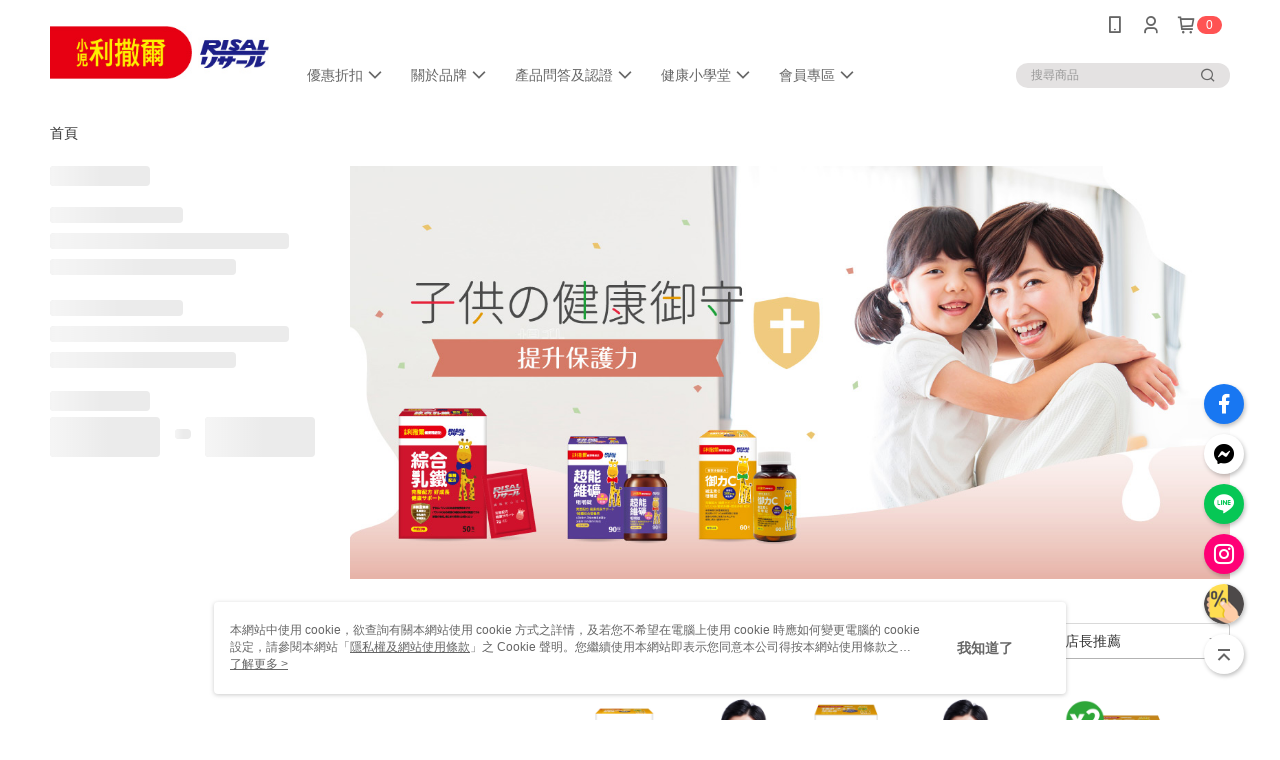

--- FILE ---
content_type: text/html; charset=utf-8
request_url: https://www.risal.com.tw/v2/official/SalePageCategory/517255
body_size: 17827
content:
<!DOCTYPE html>
<html>
<head>
  <title>兒童維生素C推薦 | 小兒利撒爾RISAL</title>
  <meta property="og:title" content="兒童維生素C推薦 | 小兒利撒爾RISAL">
  <meta property="og:type" content="website">
  <meta property="og:url" content="https://www.risal.com.tw/v2/official/SalePageCategory/517255">
  <meta property="og:description" content="【兒童維生素C推薦】小兒利撒爾御力C 維生素C咀嚼錠，300mg高單位維生素C，維持健康抗氧力；添加柑橘多酚(橙苷萃取)，強化維生素C使用率。滿額免運，更多優惠快來搶購！">
  <meta name="fb:app_id" content="168485397092177">
  <meta name="viewport" content="width=device-width, initial-scale=1">
  <meta name="description" content="【兒童維生素C推薦】小兒利撒爾御力C 維生素C咀嚼錠，300mg高單位維生素C，維持健康抗氧力；添加柑橘多酚(橙苷萃取)，強化維生素C使用率。滿額免運，更多優惠快來搶購！">
  <meta name="keywords" content="小兒利撒爾, 小兒利撒爾健康補給站 ,維他命C, 維生素C, 御力C">
  <link rel="alternate" hreflang="x-default" href="https://www.risal.com.tw/v2/official/SalePageCategory/517255" />
  <link rel="alternate" href="https://www.risal.com.tw/v2/official/SalePageCategory/517255?lang&#x3D;zh-TW" hreflang="zh-TW" />
  <link rel="canonical" href="https://www.risal.com.tw/v2/official/SalePageCategory/517255" />
  <link rel='stylesheet' href='https://cms-static.cdn.91app.com/lib/cms-theme-core/3.88.1/css/desktop.default.css?v=3.88.1'> 
  <link rel='stylesheet' href='https://cms.cdn.91app.com/cms/common/iconFonts/v1.1.15/nine1/nine1.css' />
  
  <script>
      (function (global) {
          global.nineyi = global.nineyi || {};
          (function (nineyi) {
              nineyi.shopId = 37245;
              nineyi.dependencies = {"imageServiceConfig":{"contentImagesPath":"contents/images","contentIcoPath":"contents/ico","imagePath":"images/original/","imageHost":"https://cms-static.cdn.91app.com/"},"isClearCache":false,"browsingMode":"desktop","device":"desktop","apiConfig":{"serverApiHost":"https://webapi-internal.91app.io/","clientApiHost":"/","isEnableCdnApi":true,"cdnApiHost":"https://webapi.91app.com/","bffHost":"https://fts-api.91app.com","ftsHost":"https://fts-api.91app.com/cms/v1","ftsHostTemp":"https://fts-api.91app.com"},"machineName":"catalog-85b8f559fd-9xfln","fetchTimeout":"8000","env":"prod","isBot":false,"isGooglebot":false,"shopDomainName":"www.risal.com.tw","pageName":"category","routerPath":"","requestFullUrl":"https://www.risal.com.tw/v2/official/SalePageCategory/517255","shopId":37245,"isFromApp":false,"isShowCustomerServiceCenter":true,"isIE":false,"clientIp":"3.19.55.230","shopProfile":{"DomainType":"Official","AvailableDomain":"","ShopBasicInfo":{"ShopId":37245,"ShopName":"小兒利撒爾RISAL｜60年兒童保健領導品牌","ShopStatus":"Open","HasPreviewPermission":false,"ShopStartDate":"/Date(1514995200000+0800)/","ShopDomain":"www.risal.com.tw","IosAppId":"1461443158","AndroidPackageName":"com.nineyi.shop.s037245","IsAdultShop":false,"SsoDomain":"www.risal.com.tw","ShopType":"Ordinary","ThemeColor":"Light","HasApp":true,"LayoutType":"Default","RefUrl":"https://bmai.app/c7635049","HasBrandStory":true,"HasShopSummary":true,"StoreTotalCount":0,"DesktopLayoutLogo":"https://img.91app.com/webapi/images/s/ShopOfficialDesktopLayoutLogo/37245/37245logo?v=202601150900","MobileLayoutLogo":"https://img.91app.com/webapi/images/s/ShopOfficialMobileLayoutLogo/37245/37245logo?v=202601150900","PageTitle":"小兒利撒爾RISAL│小兒健康補給站-60年日本品牌-媽媽安心だね","FavIconUrl":"https://img.91app.com/webapi/images/o/16/16/ShopFavicon/37245/37245favicon?v=202601150900","AppleTouchIconUrl":"//img.91app.com/webapi/images/t/512/512/ShopIcon/37245/0/01181724","EnableSendAppLinkSMS":true,"ShopAppNameList":[{"AppName":"小兒利撒爾","OSTypeDef":"Android"},{"AppName":"小兒利撒爾","OSTypeDef":"iOS"}],"MetaDescription":"「我感冒了，媽媽不讓我出去玩～」日本品牌小兒利撒爾-感冒顆粒，這句耳熟的電視廣告詞成為大家兒時共同的記憶。 小兒利撒爾多年來只專注在兒童保健領域，推出健康補給站系列、Quti軟糖保健零食等廣受好評，每項產品均經過嚴格的品質把關，是媽媽心目中第一安心的兒童保健品牌，陪伴每個小朋友健康快樂長大。","MetaKeywords":"小兒利撒爾,小孩發燒,小孩感冒,葉黃素,機能活菌12,活菌12,小魚球,貼退燒,健康補給站,兒童保健,益生菌,魚油,過敏","SupplierName":"深展國際行銷有限公司","IsAntiFraud":true,"CustomerServiceChannel":"System","IsDownloadAndroidAPK":false,"SoldOutType":3,"EnableSessionExpire":false,"IsEnabledBackInStockAlert":true,"ShopNameMultilingualContentMap":{},"RecaptchaEnterpriseSiteKey":"6Lc2lB4sAAAAAAptLHZw_mLI1CfWdUEIvJBFWfJ-"},"ShopThirdPartyConfigInfo":{"FacebookConfig":{"FansPageUrl":"https://www.facebook.com/risalkidshealth","AppId":"168485397092177","CommonAppId":"168485397092177","CustomAudiencesPixelIds":["213820247177977"],"IsEnableFacebookManualAdvancedMatching":false},"GoogleConfig":{"GoogleAnalyticsTrackingId":"UA-64413146-28","GTMContainerId":"GTM-W3PCC8H","OfficialShopGoogleTagConfig":{"GoogleConversionData":{"TrackingIdList":["10901496049","17451110277"],"ShopUseNewCode":true,"ConversionList":[{"Id":"10901496049","Label":"cZyvCPWll70DEPHBns4o","TagType":"GoogleConversionForShoppingCart"},{"Id":"17451110277","Label":"xV2_CM_0_YMbEIWfq4FB","TagType":"GoogleConversionForShoppingCart"},{"Id":"10901496049","Label":"DkE2CMTejcEDEPHBns4o","TagType":"GoogleConversionForRegistrationCompleted"},{"Id":"17451110277","Label":"CTkdCJSe_oMbEIWfq4FB","TagType":"GoogleConversionForRegistrationCompleted"},{"Id":"10901496049","Label":"vQILCOGgl70DEPHBns4o","TagType":"GoogleConversionForPayFinish"},{"Id":"17451110277","Label":"qlOLCIWzhYIbEIWfq4FB","TagType":"GoogleConversionForPayFinish"}]},"GoogleRemarketingData":{"TrackingIdList":["10901496049","17451110277"],"RemarketingList":[{"TrackingId":"10901496049","Label":""},{"TrackingId":"17451110277","Label":""}]},"GoogleAdwordsTrackingIdList":["10901496049","17451110277"]},"GoogleAnalytics4TrackingId":"G-SHVPDK3T0F"},"LineConfig":{"LineUserId":"@risaltw","IsLineShopLandingPopupEnabled":false,"LineADTracking":[{"LineTagIdCode":"eb49a529-baf7-4f01-93fd-1b4ba70aff7b","LineTrackingEvent":["Finish","AddToCart","Registration","ViewContent"]}]},"InstagramConfig":{"ShopInstagramUrl":"https://www.instagram.com/risal.tw/"},"AdobeAnalyticsConfig":{"ScriptUrl":""},"YahooConfig":{"YahooGeminiTrackingInfoList":[]},"HasCustomerBot":false,"IsPassOuterMemberCode":false},"ShopCustomerServiceInfo":{"CustomServicePhone":"0800221627","CustomServicePhoneDesc":"週一～週五，09:30～17:30","FacebookBot":{"IsEnable":true,"CloseTime":true,"StartWeeklyWorkingDay":1,"EndWeekDayWorkingDay":5,"StartTime":"09:00","EndTime":"18:00"},"OmnichatAppKey":null,"OmnichatSsoKey":null,"ChatBotEnabled":false,"Vendor":null,"ExtensionMarketplaceUrl":null,"VendorToken1":null,"VendorToken2":null},"ShopFunction":{"IsShowQuestionInsert":true,"IsRememberCreditCard":false,"IsEnabledMultiShopCategory":false,"IsShowChangePassword":true,"IsEnableAddressBook":true,"AddressBookVersion":2,"IsPriceOnTop":false,"IsEnabledNewProductCard":true,"IsEnabledShopCategoryAutoDescription":true,"IsSuggestPriceShowPrice":true,"IsEnableLineAppOrder":null,"IsShowShopIntroduce":true,"IsEnabledRetailStoreExpress":false,"IsEnableShopCustomCurrencyRate":false,"IsEnabledCustomTranslation":false,"IsEnableStoreCredit":false,"IsShowStoreCreditInfo":false,"IsShowStoreOnlyLabel":true,"IsEnabledShopReturnGoods":true,"IsEnabledShopChangeGoods":true,"IsEnabledShopCustomReturnGoods":false,"IsEnabledShopCustomChangeGoods":false,"IsEnableSendAppDownLoadLinkReCaptcha":false,"IsEnabledSalesOrderExtendInfo":false,"IsShowAccountBinding":true,"IsEnableCommentAfterLogin":false,"IsEnableCommentAfterLoginReview":true,"IsShowTradesOrderGroupQRCode":false,"IsEnableGoogleAdManager":false,"IsEnableSkuPointsPay":false,"PointsPayDisplayType":"PointDesc","IsEnableMemberTierEventPopup":false},"EnableCmsModuleTypes":[],"IsVerifyCellphoneBeforeGetOuterId":false},"locale":"zh-TW","translationsData":{"zh-TW":{"theme_core":{"activity":{"days":"天","go_to_promotion_list":"查看活動列表","hours":"時","minutes":"分","promotion_come_to_end":"即將結束","promotion_latest":"最新","seconds":"秒"},"blog":{"article_default_description":"你可以開始在左側設定模組內容，文字模組提供了簡易編輯功能，可設定「字級大小」、「置左、置中、置右」、「粗體、設定文字顏色」，利用這些編輯功能，你可以很方便的編輯排版，完成豐富的內容經營！","article_default_title":"你可以開始在左側設定模組內容","intro":"文章引言","see_more":"去看看","tag":"醒目標籤","title":"文章標題"},"breadcrumbs":{"home_page":"首頁","store_express_page":"門市快送"},"browsing_history":{"bestsellers":"熱銷商品","browsing_history":"瀏覽紀錄","browsing_history_clear":"清除瀏覽紀錄","browsing_history_items":"件商品","browsing_history_none":"暫無瀏覽紀錄","browsing_history_see_more":"快去看看"},"collection_detail":{"detail_page_introduction":"穿搭介紹","detail_page_title":"日本穿搭","home_page":"首頁","no_product":"此穿搭頁面商品台灣皆無販售","not_found":"找不到相關的內容","relative_list_title":"此店員其它穿搭","sku_product_list_title":"穿著單品"},"collection_list":{"list_page_title":"日本穿搭","not_found":"找不到相關的內容","product_count":"共 %{productCount} 件商品"},"default":{"cancel":"取消","confirm":"確認","currency":"幣別","currency_selection":"幣別選擇","custom_title":"自訂標題","language":"語系","language_selection":"語系選擇","loading":"載入中...","look_around":"先逛逛","privacy_tip_info_check":"我知道了","privacy_tip_info_first":"本網站中使用 cookie，欲查詢有關本網站使用 cookie 方式之詳情，及若您不希望在電腦上使用 cookie 時應如何變更電腦的 cookie 設定，請參閱本網站「","privacy_tip_info_read_more":"了解更多 >","privacy_tip_info_second":"隱私權及網站使用條款","privacy_tip_info_third":"」之 Cookie 聲明。您繼續使用本網站即表示您同意本公司得按本網站使用條款之 Cookie 聲明使用 cookie。","restricted_popUp_content_check_age":"才能瀏覽與購買","restricted_popUp_content_HK":"警告：本物品內容可能令人反感；不可將本物品派發、傳閱、出售、出租、交給或出借予年齡未滿18歲的人士或將本物品向該等人士出示、播放或放映。","restricted_popUp_content_info":"請確認你的年齡已成年","restricted_popUp_enter":"已成年，繼續","restricted_popUp_leave":"未成年，離開","restricted_popUp_title":"限制級商品","settings":"設定"},"download":{"download_app":"此內容頁面僅限 APP 瀏覽，下載後查看內容","download_link":"或點擊下載","scan_qr_code":"掃描 QR Code 下載"},"error":{"page_not_found":"URL 錯誤，找不到此頁面","to_home":"點此回首頁"},"footer":{"about_us":"關於我們","anti_fraud_desc":"若接到可疑電話，請洽詢165反詐騙專線","benefit_terms":"會員權益聲明","best_view":"本站最佳瀏覽環境請使用Google Chrome、Firefox或Edge以上版本","brand_story":"品牌故事","contact_us":"聯絡我們","faq":"常見問題","message":"客服留言","official_app":"官方APP","payment":"付款方式","privacy":"隱私權及網站使用條款","return_exchange":"退換貨方式","service_information":"客服資訊","shipping":"運送方式","shopping_instructions":"購物說明","store_info":"門市資訊","store_introduction":"商店簡介","terms_and_conditions":"條款及細則"},"header":{"activity":"最新活動","app_download_send_to_number":"已傳送至%{phoneNumber}<br />您也可以掃描QR code下載","app_download_send_to_phone":"APP載點已傳送至您的手機!<br />您也可以掃描QR code下載","app_download_use_qr_code":"建議您使用QR code掃描下載","barcode_search_placeholder":"請輸入關鍵字或%{skuOuterIdName}","category":"商品分類","category_all":"此分類全部商品","category_badge_gift":"贈品","check_order":"查看訂單","checkout":"結帳","click_to_track_status":"點我追蹤狀態 (外連至UberDirect)","contact_customer":"聯繫客服","current_state":"目前狀態","customer_contact":"客服聯繫","deliver_to_new":"$0<store> 外送 至 $1<address>","delivered_to":"$0<store> 配送到： $1<address>","delivery_address":"外送地址","delivery_by":"由%{name}店為你配送！","delivery_time":"指定配達時段","download":"開啟APP","download_app":"APP下載","download_app_describe":"輸入手機下載官方APP，購物更便利","free_send_download_app":"免費傳送載點至手機","i_know":"我知道了","input_cellphone":"請輸入台灣手機號碼","input_cellphone_global":"請輸入手機號碼","input_key_word":"搜尋商品","invalid_cellphone_format":"手機格式不正確","link_word":"文字連結","log_out":"會員登出","login_signup":"會員登入/註冊","muji_search_barcode":"國際條碼搜尋","muji_search_placeholder":"請輸入關鍵字或國際條碼","my_account":"我的帳戶","my_coupons":"我的優惠券","my_favorite":"我的收藏","my_membership":"會員專區","my_orders":"訂單查詢","new_add_item":"最新加入項目","order_cancel_msg":"系統已為您取消訂單，如有疑問請","order_delivery_address":"目前此筆配送到 %{address} 的訂單","order_delivery_success":"您的訂單已成功配達。","order_fail_msg":"因部分原因配送異常，請您儘快與","order_set":"訂單成立","others_looking_for":"看看其他人都找了什麼","pick_up_at_the_store":"取貨門市","please_enter_shipping_address":"請輸入配送地址","points":"%{point}點","purchase_extra":"加價購","recommended_brand":"推薦品牌","scan_qr_download":"手機掃描 QR Code 立即下載","search":"搜尋","search_barcode":"%{skuOuterIdName}搜尋","shopping_cart":"購物車","shopping_cart_empty":"購物車內目前沒有商品","store":"%{name}店","store_selection_default_text":"選擇門市","store_selection_greeting":"歡迎蒞臨：","store_selection_hint_step1":"選擇最常去的門市為您服務吧！","store_selection_hint_step2":"由%{storeName}為您服務！","top_message":"此區為置頂訊息","use_app":"立刻使用官方APP","your_pick_up_store":"你的取貨門市！"},"header_slider":{"about_caption":"關於","about_us":"關於我們","activity":"最新活動","activity_and_preferential":"活動與優惠","answered":"常見問題","brand_story":"品牌故事","category":"分類","category_all_items":"全部商品","contact_us":"聯絡我們","customer_information":"客服資訊","events_and_discounts":"活動與優惠","exchange":"退換貨方式","facebook":"Facebook","follow_community":"追蹤社群","go_to_target_text":"前往%{targetText}","input_coupon":"優惠券","instagram":"Instagram","invitation_events":"邀請活動","invite_friends":"邀請好友","limited_discount":"限時折扣","line":"LINE","membership":"會員權益聲明","message":"客服留言","not_support_for_just_an_hour":"目前門市不支援小時達服務，先去其他地方逛逛","official_app":"官方APP","payment":"付款方式","privacy_policy":"隱私權及網站使用條款","select_channel":"選擇頻道分類","service_description":"服務說明","shipping":"運送方式","shop_category_is_in_preparation":"分類商品準備中，先去其他地方逛逛","shop_information":"商店資訊","shop_instructions":"購物說明","store":"門市","store_discounts":"門市券","store_information":"門市資訊","store_introduction":"商店簡介","terms_and_conditions":"條款及細則"},"hot_sale_ranking":{"page_title":"熱銷排行榜"},"inline":{"april":"4月","august":"8月","december":"12月","delivery":"外送","delivery_order_status_completed":"餐點已送達","delivery_order_status_delivering":"司機取餐運送中...","delivery_order_status_delivering_desc":"餐點已準備完成，等候司機取餐運送至指定地點","delivery_order_status_preparation_desc":"司機取餐後將以簡訊通知您","delivery_order_title":"預計送達時間","february":"2月","friday":"週五","january":"1月","july":"7月","june":"6月","march":"3月","may":"5月","monday":"週一","november":"11月","number_of_order":"訂單編號","number_of_people_dining":"%{number} 位","october":"10月","please_select_branch":"請選擇分店","reservation_button_reserve_table_title":"立即預訂","reservation_button_reserve_takeout_or_delivery_title":"立即預訂","reservation_dd_reserve_brand_title":"品牌","reservation_dd_reserve_store_title":"分店","reservation_dd_reserve_type_title":"預訂類型","reservation_option_booking":"訂位","reservation_option_online_shoping":"線上購物","reservation_option_takeout_or_delivery":"訂餐","reservation_order_title":"訂位資訊","saturday":"週六","seated":"已入座","select_branch":"選擇分店","september":"9月","sunday":"週日","take_out":"外帶","takeout_delivery_order_status_preparation":"餐點準備中...","takeout_delivery_order_status_waiting_confirmation":"訂單等待餐廳確認中","takeout_delivery_order_status_waiting_desc":"等餐廳確認後，您會收到簡訊才算訂單完成","takeout_order_status_completed":"已完成取餐","takeout_order_status_preparation_desc":"餐點準備完成後將以簡訊通知您","takeout_order_status_ready":"餐點準備完成，等待取餐","takeout_order_status_ready_desc":"請使用訂單編號至餐廳門市取餐","takeout_order_title":"預計取餐時間","thursday":"週四","today":"今日","tuesday":"週二","wednesday":"週三"},"location_inventory":{"cart_will_adjust":"你已選擇了不同的門市，如要繼續，你的購物車將會受庫存影響被調整。","change_delivery_store":"更換配送門市？","current_store":"目前配送門市","currently_busy":"目前忙碌中","have_inventory":"尚有庫存","nearby_inventory":"查看鄰近庫存","no_inventory":"暫無庫存","no_store_available":"目前無可配送門市","other_nearby_store":"其它鄰近門市","please_select_other_store":"目前門市暫時關閉服務，請重新選擇其它門市","re_enter_page":"請重新進入頁面，查看其它鄰近門市","select_this_store":"選擇此門市","sorry":"很抱歉！"},"member":{"check_member_level_description":"查看會員等級說明","check_new_level_benefits":"快來查看新等級的會員權益","check_renew_level_benefits":"快來查看目前等級的會員權益","congrats_upgrade":"升等成功！","renewal_successful":"續等成功！"},"product":{"add_back_in_stock":"貨到通知我","add_cart":"加入購物車","add_favorite":"收藏","add_to_cart":"購買","all_available_items_added":"你已將所有可購買商品添加到購物車","already_in_cart":"已在購物車","app_only":"APP獨賣！馬上下載","back_in_stock":"貨到通知","back_in_stock_input_mail_first":"可訂購時將以電子郵件或 App 推播通知","back_in_stock_input_mail_second":" 因數量有限，收到系統通知後請盡快購買，此功能無法保留商品","back_in_stock_input_mail_third":"確認通知即為同意商品追蹤 Email 及推播，並更新會員電子郵件資料","back_in_stock_limit_first":"訂閱數量已達上限，","back_in_stock_limit_second":"可至貨到通知頁面刪除","back_in_stock_not_login":"請先登入，再開啟通知","can_not_buy":"無法購買","cancel_back_in_stock":"取消貨到通知","choose_purchase_method":"請選擇購買方式","confirm":"確認","immediately_buy":"立即結帳","immediately_buy_express_sale_page":"馬上搶購","in_store_only":"門市限定","include_these_salepages_text":"內含以下商品","input_mail":"輸入電子郵件","insufficient_inventory":"庫存量不足","is_missing_purchase_method":"無法購買","its_restricted_product":"此為%{label}商品","limit_max_value_msg":"最多購買上限為%{maxValue}件","login":"登入","login_and_try_again":"請先登入會員後再試一次","mail":"電子郵件","mail_format_error":"電子郵件格式錯誤","max_purchase_limit":"已達最大可購數量","maximum_purchase_of_limit_items_for_this_product":"本商品最多購買 %{maxValue} 件","no_restock":"售完不補貨","not_selling_mask_label_text":"暫停販售","not_start_sell":"尚未開賣","points":"%{points}點","points_string":"點","purchase_qualification_required":"需至少符合以下一項資格才可購買","required":"必填","restock":"售完補貨中","salepage_bundle_p2_title":"選擇商品選項","salepage_removed_placeholder":"此商品已下架","select_product_for_comment":"選擇要評價的商品","selling_start_date_time":"%{sellingStartDateTime} 開賣","selling_will_kickoff":"即將開賣","share_to_buy":"分享後立即購買","sku_select_placeholder":"請選擇商品選項","sold_out":"已售完","sold_out_express_sale_page":"熱銷一空","some_items_are_out_of_stock":"部分商品的選項庫存不足，請重新選擇","stock_qty":"可售 %{stockQty} 件","subscribed_time":"加入時間：","this_option_is_out_of_stock":"此選項庫存不足，請重新選擇","unable_to_add_cart":"無法加入購物車"},"promotion":{"come_to_end":"即將結束","latest":"最新"},"quick_entry":{"shortcut_function":"快捷功能"},"recommendation_section":{"other_people_watching":"其他人也在看","recommended_to_you":"為你推薦","you_might_like":"你可能會喜歡"},"search":{"search_product":"搜尋商品"},"shop_category":{"all":"全部","all_category":"所有分類","all_products":"全部商品","category":"分類","category_products_title":"分類商品","chosen":"已選擇","clear_all_filters":"清除所有篩選","create_fast_buy_order_system_error":"系統忙碌中，請稍後再試。","delivery_sms":"配送簡訊","fast_buy":"快速結帳","fast_buy_api_false_common_message":"快速結帳失敗，請重新整理","fast_buy_change_order":"修改訂單","fast_buy_confirm":"確認","fast_buy_confirm_payment":"確認付款","fast_buy_discount":"折扣","fast_buy_discount_coupon":"折價券","fast_buy_eligible":"符合","fast_buy_error_message":"錯誤訊息","fast_buy_freight":"運費","fast_buy_giveaway":"贈","fast_buy_go_to_checkout":"前往結帳","fast_buy_go_to_index":"回首頁","fast_buy_ineligible":"不符合","fast_buy_no_garbage_error_message":"很抱歉，目前環保二用袋已售罄無法提供快速結帳。","fast_buy_order_info":"訂單資訊","fast_buy_payment_method":"付款方式","fast_buy_product_information":"商品資訊","fast_buy_receiver_info":"收件人資訊","fast_buy_shipping_coupon_discount":"運費券折扣","fast_buy_sold_out":"已售完","fast_buy_subtotal":"小計","fast_buy_total":"總計：","fast_buy_with_promo_code":"（含使用優惠碼 %{promoCode}）","filter":"篩選","filter_selected":"已選擇篩選條件","gift":"贈品","go_to_other_category":"先去別的分類逛逛","go_to_other_place":"先去其他地方逛逛","highest":"最高","home_page":"首頁","lowest":"最低","no_products_matched_filter":"沒有商品符合篩選條件","not_support_for_just_an_hour":"目前門市不支援小時達服務","order_delivery_notification":"下單後務必留意$0<sms>與$1<notification>確保商品順利送交予您！","orderby_curator":"店長推薦","orderby_newest":"最新上架","orderby_page_view":"最多人看","orderby_price_high_to_low":"價格高到低","orderby_price_low_to_high":"價格低到高","orderby_sales":"熱賣商品","original_range":"原始區間","pay_amount":"金額：","payment":"付款方式","please_choose":"請選擇","popular_tag":"熱門標籤","price":"價格","price_range":"價格區間","product_category":"商品分類","product_count":"共 %{productCount} 項商品","products_in_this_section":"本區商品","publish_notification":"推播通知","related_category":"相關分類","related_products":"相關商品","select_category":"選擇分類","select_channel":"選擇頻道分類","shipping":"運送方式","shop_category_is_in_preparation":"分類商品準備中","shopping_cart_price":"購物車金額：","show_all_filters":"顯示所有篩選條件","show_less":"顯示更少","show_more":"顯示更多","sort_by":"排序","swipe_to_next_category":"繼續滑動看下一個分類","swipe_to_prev_category":"繼續滑動看上一個分類","unlimited":"不限","watching":"你正在看"},"store_express":{"active_location":"配送門市","address":"地址","address_not_found":"輸入的地址不在配送範圍無法運送，請嘗試輸入其他地址","address_title":"快送地址","auto_locate_failed":"獲取定位失敗","auto_locate_success":"定位成功","avaliable_locations":"可配送鄰近門市如下：","block":"地區","change_location_hint":"將為你確認購物車商品在「%{locationName}」的庫存，你確定要變更嗎？","check_location":"已配對最近門市","chincking":"配對中","city":"縣市","comment":"備註","comment_hint":"輸入樓層或房號","confirm":"確認","display_error_msg":"顯示錯誤訊息","distance":"距離","inout_address":"輸入地址","input_address":"輸入地址","input_floor":"輸入樓層或房號","input_location":"輸入門市","left_hint":"你確定要離開外送門市服務嗎？","location_service":"定位服務","location_title":"變更配送門市","modify":"修改","no_choice":"尚未選擇","no_location_address":"尚無門市地址","receiver_info":"收件資訊","renew_location":"已重新配對新門市","select_block":"選擇地區","select_city":"選擇縣市","send_to":"外送至","sent_to_address":"外送至%{address}","update_location_confirm":"修改地址或配送門市，須回到首頁調整並重新結帳，你確定要修改嗎？","welcome":"歡迎使用門市快送"},"tag_category":{"related_category":"相關分類","related_products":"相關商品","watching":"你正在看"},"toast":{"add_success":"加入成功","add_to_cart_fail":"加入購物車失敗，請稍後再試","add_to_wishlist_successfully":"加入收藏成功","back_in_stock_subscribe_success":"可訂購時將通知","back_in_stock_unsubscribe_success":"已取消通知","cancel_back_in_stock_input_mail_success":"已取消通知","filter_upper_limit":"篩選條件已達上限","got_it":"我知道了","is_closed":"商品已下架","login_success":"登入成功","logout_success":"登出成功","no_start":"商品尚未開賣","not_found":"無此商品","reload":"重新整理","remove_success":"移除成功","removed_from_wishlist_successfully":"移除收藏成功","sale_page_bundle_loading_failed":"無法載入商品資訊","select_error":"請先選取選項","sold_out":"商品已售完","submit_error":"送出失敗","submit_success":"送出成功","system_error":"系統忙碌中，請重試","un_listing":"此商品尚未發布"},"toolbox":{"coupon":"門市券","custom":"自訂功能","fb_messenger":"FB Messenger","fb_page":"Facebook 粉絲團","fb_send_messege":"發送訊息","ig":"Instagram","line":"LINE","store_info":"門市資訊"}},"catalog":{}}},"market":"TW","isEnableLocaleSelect":true,"isShowCollectionBoard":false,"isEnableCustomerServiceCenter":true,"isEnableCmsCdn":true,"themecoreVersion":"3.88.1","serverRenderData":{"isEnableSpecialPriceFrontendSort":false,"isEnableStoreExpressPage":false,"googleApiKey":"AIzaSyCDgF43O93eq3D2yjdisjZrHOj_CEtEd_0","metafieldTemplate":null},"isDesignCloudEnabled":false,"designCloudBigCEnabledArea":[]};
              nineyi.isPreviewMode = false;
              nineyi['__PRELOADED_STATE__'] = {"globalStyleData":{"generalStyle":{"discountMoneyColor":"#ff5353","moneyColor":"#ff5353"}},"construct":{"header":[{"moduleIndex":0,"attributes":{"isFirstView":true,"activityMenuSwitch":{"isTurnOn":false},"logoSrc":{"materialId":"brand002_logo","materialKey":"brand002_logo-0aul9fejcw","materialItem":{"materialKey":"brand002_logo-0aul9fejcw","isEnableCompressDesktop":true,"desktopImageInfo":{"width":300,"fileSize":17621,"fileExtension":"image/jpeg","resizeList":[],"height":88},"imageUrl":"c2897c24-dc23-4089-97ba-ced585ecf552-1765443526-5psnruju98_d.jpg","compressVersion":2}},"categoryMenuSwitch":{"isTurnOn":true},"toolbox":{"toolboxList":[{"urlType":"custom","isPinned":false,"itemIndex":0,"linkUrl":"https://www.facebook.com/risalkidshealth","invalid":false,"id":"fb_page","itemKey":"j34t10niuz"},{"urlType":"custom","isPinned":false,"itemIndex":1,"linkUrl":"https://m.me/risalkidshealth","invalid":false,"id":"fb_messenger","itemKey":"euznqfwz1k"},{"urlType":"custom","isPinned":false,"itemIndex":2,"linkUrl":"https://line.naver.jp/ti/p/@qdg2052a","invalid":false,"id":"line","itemKey":"0391jec27i"},{"urlType":"custom","isPinned":false,"itemIndex":3,"linkUrl":"https://www.instagram.com/risal.tw/","invalid":false,"id":"ig","itemKey":"d8kt13mvsd"},{"isEnableCompressMobile":false,"mobileImageInfo":{"width":50,"fileSize":4498,"fileExtension":"image/png","resizeList":[],"height":50},"isPinned":false,"isEnableCompressDesktop":false,"customName":"領折價券","imageUrlMobile":"40f45186-df2e-4df7-b167-2a07bcf99fcd-1664783548-q73lfmjkil_m.png","itemKey":"q73lfmjkil","materialKey":"toolbox-0aul9fejcw","urlType":"custom","itemIndex":4,"linkUrl":"https://www.risal.com.tw/v2/ECoupon/List","invalid":false,"id":"custom","compressVersion":1}]},"badgeStyle":{"color":"#FFFFFF","backgroundColor":"#FF5353"},"customLinkListMenuSwitch":{"isTurnOn":true},"headerStyle":{"backgroundStyle":"viewOnTop","backgroundColor":"#FFFFFF"},"navStyle":{"color":"#666666"},"topMessageData":{"linkInfo":{"params":"227584","pageType":"p02"},"backgroundColor":"#ff5353","urlType":"custom","isTurnOn":true,"color":"#ffffff","linkUrl":"https://www.risal.com.tw/v2/official/SalePageCategory/227584?sortMode=Curator","text":"新年健康新計畫！APP下單加贈6%紅利點數！"},"customLinkListMenu":[{"itemIndex":0,"childList":[{"itemIndex":0,"linkInfo":{"pageType":"p07"},"urlType":"internal","text":"🎀本月折扣活動","itemKey":"o0jl0ogq40","linkUrl":"https://www.risal.com.tw/v2/Promotion/List"},{"itemIndex":1,"linkInfo":{"pageType":"p05"},"urlType":"internal","text":"🏷️會員優惠券","itemKey":"1sltyffpgw","linkUrl":"https://www.risal.com.tw/v2/ECoupon/List"},{"itemIndex":2,"linkUrl":"https://www.risal.com.tw/page/Newmember","urlType":"custom","text":"✅新手爸媽看這裡","itemKey":"z2w3kdjlg4"},{"itemIndex":3,"linkUrl":"https://www.risal.com.tw/page/2025mgm","urlType":"custom","text":"🎁邀請好友領$500","itemKey":"h5ogyr8ybu"}],"text":"優惠折扣","additionalChildList":[{"parentItemKey":"1sltyffpgw","level":3,"itemList":[]},{"parentItemKey":"z2w3kdjlg4","level":3,"itemList":[]}],"itemKey":"8t7y4zeljv"},{"itemIndex":1,"linkUrl":"http://risal.91app.com/v2/Official/BrandStory","urlType":"custom","childList":[{"itemIndex":0,"linkUrl":"https://www.risal.com.tw/v2/Official/BrandStory","urlType":"custom","text":"📖品牌故事","itemKey":"amcp7vr6fy"},{"itemIndex":1,"linkUrl":"https://www.risal.com.tw/page/professionalteam","urlType":"custom","text":"👩‍⚕️團隊介紹","itemKey":"e9a2aw5lf6"}],"text":"關於品牌","itemKey":"io9pl6bvlj"},{"urlType":"custom","itemIndex":2,"linkUrl":"https://www.risal.com.tw/v2/shop/InfoModuleList#!/AlbumList","childList":[{"itemIndex":0,"linkUrl":"https://www.risal.com.tw/page/productlist","urlType":"custom","text":"🔎商品快速導覽","itemKey":"zedmst88cn"},{"itemIndex":1,"linkUrl":"https://www.risal.com.tw/v2/shop/InfoModuleList#!/AlbumList","urlType":"custom","text":"📋安心保証","itemKey":"4w3pl0i6fy"},{"itemIndex":2,"linkUrl":"https://www.risal.com.tw/page/qa","urlType":"custom","text":"🧐常見Q&A","itemKey":"xus53wtp31"},{"itemIndex":3,"linkUrl":"https://www.risal.com.tw/page/official_channel","urlType":"custom","text":"🙆‍♀️官方合作通路","itemKey":"371l76yq2i"}],"text":"產品問答及認證","additionalChildList":[{"parentItemKey":"371l76yq2i","level":3,"itemList":[{"itemIndex":0,"linkUrl":"https://www.risal.com.tw/page/announcement","urlType":"custom","text":"通路合作聲明","itemKey":"pgwqj4r296"},{"itemIndex":1,"linkUrl":"https://www.risal.com.tw/page/sales_channels","urlType":"custom","text":"小兒利撒爾 合作通路","itemKey":"yx4rqvr3y9"},{"itemIndex":2,"linkUrl":"https://www.risal.com.tw/page/pharmacy_channel","urlType":"custom","text":"藥局獨家PRO系列通路","itemKey":"2ey5py8mc8"},{"itemIndex":3,"linkUrl":"https://www.risal.com.tw/page/pharmacy_risalpro","urlType":"custom","text":"藥局獨家PRO系列介紹","itemKey":"7ra7vm5zlw"}]},{"parentItemKey":"xus53wtp31","level":3,"itemList":[{"itemIndex":0,"linkUrl":"https://www.risal.com.tw/page/product_qa","urlType":"custom","text":"產品常見Q&A","itemKey":"1tzsn7qgcd"},{"itemIndex":1,"linkUrl":"https://www.risal.com.tw/page/howtoeat","urlType":"custom","text":"年齡每日食用對照懶人包","itemKey":"0i12jq90zf"},{"itemIndex":2,"linkUrl":"https://www.risal.com.tw/page/digestive_health","urlType":"custom","text":"益生菌怎麼吃？","itemKey":"z14y2lrsee"}]}],"itemKey":"gp7id3mva8"},{"itemIndex":3,"urlType":"custom","childList":[{"itemIndex":0,"linkUrl":"https://www.risal.com.tw/v2/shop/InfoModuleList#!/VideoList","urlType":"custom","text":"🎬小兒影院","itemKey":"byek0l0srk"},{"itemIndex":1,"linkUrl":"https://www.risal.com.tw/v2/shop/InfoModuleList#!/ArticleList","urlType":"custom","text":"👩‍🏫小兒圖書館","itemKey":"bilsy1u76v"},{"itemIndex":2,"linkUrl":"https://www.risal.com.tw/page/Nutritionalproducts","urlType":"custom","text":"✨小兒營養品攻略","itemKey":"7sx60wzhtn"},{"itemIndex":3,"linkUrl":"https://www.risal.com.tw/page/GrowthKnowledge","urlType":"custom","text":"🍼小兒成長問題知識＋","itemKey":"ikoo4333uj"},{"itemIndex":4,"itemKey":"03bnmx1bug","text":"🤒小兒生病照顧懶人包"}],"text":"健康小學堂","additionalChildList":[{"parentItemKey":"7sx60wzhtn","level":3,"itemList":[{"itemIndex":0,"linkUrl":"https://www.risal.com.tw/Article/Detail/99187","urlType":"custom","text":"魚油不能跟什麼一起吃？","itemKey":"jodzmc8dbj"},{"itemIndex":1,"linkUrl":"https://www.risal.com.tw/Article/Detail/97300","urlType":"custom","text":"維他命D不能和什麼一起吃？","itemKey":"jnbvbchnps"},{"itemIndex":2,"linkUrl":"https://www.risal.com.tw/Article/Detail/86107","urlType":"custom","text":"維生素D3是什麼？兒童如何正確補充？","itemKey":"3q4a9ksirz"},{"itemIndex":3,"linkUrl":"https://www.risal.com.tw/Article/Detail/86742","urlType":"custom","text":"吃維他命C好處有哪些？","itemKey":"vvhbzve53x"},{"itemIndex":4,"linkUrl":"https://www.risal.com.tw/Article/Detail/98062","urlType":"custom","text":"維他命C不能和什麼一起吃？","itemKey":"kuzntuj0v8"},{"itemIndex":5,"linkUrl":"https://www.risal.com.tw/Article/Detail/91436","urlType":"custom","text":"最佳兒童/寶寶益生菌推薦","itemKey":"1no0wy9asc"},{"itemIndex":6,"linkUrl":"https://www.risal.com.tw/Article/Detail/85463","urlType":"custom","text":"益生菌全攻略－怎麼吃、好處是什麼？","itemKey":"nll9445k7y"},{"itemIndex":7,"linkUrl":"https://www.risal.com.tw/Article/Detail/87026","urlType":"custom","text":"維生素K功效是什麼？","itemKey":"6f1m0xrd4l"},{"itemIndex":8,"linkUrl":"https://www.risal.com.tw/Article/Detail/87293","urlType":"custom","text":"omega-3是什麼？4大omega-3好處與功效","itemKey":"i46bifbr3u"},{"itemIndex":9,"linkUrl":"https://www.risal.com.tw/Article/Detail/89522","urlType":"custom","text":"增強兒童免疫力懶人包","itemKey":"7rstwvojmd"}]},{"parentItemKey":"ikoo4333uj","level":3,"itemList":[{"itemIndex":0,"linkUrl":"https://www.risal.com.tw/Article/Detail/97908","urlType":"custom","text":"寶寶副食品怎麼吃？4～6個月副食品順序","itemKey":"a25nyogh6h"},{"itemIndex":1,"linkUrl":"https://www.risal.com.tw/Article/Detail/99189","urlType":"custom","text":"一歲寶寶可以吃什麼？","itemKey":"0fdn64rv4v"},{"itemIndex":2,"linkUrl":"https://www.risal.com.tw/Article/Detail/98828","urlType":"custom","text":"嬰兒體重怎麼樣算正常？","itemKey":"9v9x49is19"},{"itemIndex":3,"linkUrl":"https://www.risal.com.tw/Article/Detail/85809","urlType":"custom","text":"小朋友如何長高？吃什麼最有效？","itemKey":"hp2694ugbt"},{"itemIndex":4,"linkUrl":"https://www.risal.com.tw/Article/Detail/89871","urlType":"custom","text":"兒童過敏懶人包","itemKey":"g31anfiqbi"},{"itemIndex":5,"linkUrl":"https://www.risal.com.tw/Article/Detail/89823","urlType":"custom","text":"小孩皮膚紅癢怎麼辦？","itemKey":"kf58pgblst"}]},{"parentItemKey":"03bnmx1bug","level":3,"itemList":[{"itemIndex":0,"linkUrl":"https://www.risal.com.tw/Article/Detail/77165","urlType":"custom","text":"快速看懂腸病毒與腸胃型感冒差異","itemKey":"zcj4dmbjy0"},{"itemIndex":1,"linkUrl":"https://www.risal.com.tw/Article/Detail/97907","urlType":"custom","text":"腸胃炎多久可以正常吃？","itemKey":"hqqecxiat4"},{"itemIndex":2,"linkUrl":"https://www.risal.com.tw/Article/Detail/98832","urlType":"custom","text":"一直流鼻水怎麼辦？","itemKey":"i7rxyxwxr5"},{"itemIndex":3,"linkUrl":"https://www.risal.com.tw/Article/Detail/88601","urlType":"custom","text":"退熱貼有用嗎？最有效竟然不是貼額頭！","itemKey":"3dekn4jbss"},{"itemIndex":4,"linkUrl":"https://www.risal.com.tw/Article/Detail/88590","urlType":"custom","text":"小朋友便秘怎麼辦？","itemKey":"ic8sihenxe"},{"itemIndex":5,"linkUrl":"https://www.risal.com.tw/Article/Detail/88604","urlType":"custom","text":"小朋友脹氣怎麼辦？","itemKey":"b7dbzkzd23"},{"itemIndex":6,"linkUrl":"https://www.risal.com.tw/Article/Detail/91535","urlType":"custom","text":"小孩發燒怎麼辦？","itemKey":"ogb48wsuus"}]}],"itemKey":"u8hnrze47z"},{"urlType":"custom","itemIndex":4,"linkUrl":"https://www.risal.com.tw/page/membership","childList":[{"itemIndex":0,"linkUrl":"https://www.risal.com.tw/page/JoinMember2026","urlType":"custom","text":"🎁加入會員｜送好禮","itemKey":"xmhn4ya42z"},{"itemIndex":1,"linkUrl":"https://www.risal.com.tw/page/membership2026","urlType":"custom","text":"🏆升等會員｜領好康","itemKey":"2ueghctegf"},{"itemIndex":2,"linkUrl":"https://www.risal.com.tw/page/review","urlType":"custom","text":"🧧好評回饋｜集點數","itemKey":"dmn13qgrad"},{"itemIndex":3,"linkUrl":"https://www.risal.com.tw/page/customer-reviews","urlType":"custom","text":"❓ 會員評價｜看心得","itemKey":"d90a0ekawc"}],"text":"會員專區","additionalChildList":[{"parentItemKey":"xmhn4ya42z","level":3,"itemList":[]}],"itemKey":"04yndfhqpe"}],"optionsMenuSwitch":{"ecouponMenuIsTurnOn":true,"browsingHistoryMenuIsTurnOn":true,"promotionMenuIsTurnOn":false}},"id":"HeaderA","groupId":"Header","moduleKey":"0aul9fejcw"}],"center":[{"moduleIndex":0,"attributes":{"isFirstView":true,"isShowOnMobile":true},"id":"CategoryBreadcrumbs"},{"moduleIndex":1,"attributes":{"isFirstView":true,"isShowOnMobile":true,"displayRowNumber":2},"id":"CategoryTags"},{"moduleIndex":2,"componentType":"pages","attributes":{"isFirstView":true},"id":"ShopCategory"}],"footer":[{"moduleIndex":-1,"attributes":{"isFirstView":false},"id":"Footer","groupId":"Footer","moduleKey":"32b2a5b4-013f-47d1-b63f-468ef7c1a14a"}]},"pageMetaData":{}};
              nineyi.silo = '91app';
              nineyi.pageType = 'p02';
              nineyi.viewId = '';
              nineyi.i18n = {"preferredCurrency":"TWD","isEnableAutoDetectLanguage":false,"detectLocationPreferredLangs":["zh-TW"],"defaultLanguage":"zh-TW","availableLanguages":["zh-TW"],"isEnableLanguage":true,"allLanguages":[{"lang":"en-US","display":"English (US)"},{"lang":"zh-TW","display":"中文 (繁體)"},{"lang":"zh-HK","display":"中文 (香港)"},{"lang":"zh-CN","display":"中文 (简体)"},{"lang":"ms-MY","display":"Bahasa Melayu"},{"lang":"ja-JP","display":"日本語"},{"lang":"th-TH","display":"ไทย"}],"defaultCurrency":"TWD","availableCurrencies":["TWD"],"isEnableCurrency":false,"salesMarketSettings":{"salesMarket":"TW","salesCurrency":"TWD"}} || {};
              nineyi.dcCdnDomain = 'https://cms-static.cdn.91app.com/static/userSite/trinity-core/1.0.16';
              nineyi.dcApiDomain = 'https://design-api.91app.com';
          })(global.nineyi)
      })(window);
  </script>  <script>
      window.nineyi = window.nineyi || {};
      window.nineyi.gaSetting = {
          GoogleAnalyticsTrackingId: 'UA-64413146-28',
          GoogleAnalytics4TrackingId: 'G-SHVPDK3T0F',
          CookieDomainSetting: document.location.hostname,
          originDomain: '',
          officialSsoDomain: 'www.risal.com.tw',
          countryName: 'tw'
      };
  </script>  <!--GoogleConversion Start-->
  <script async src="https://www.googletagmanager.com/gtag/js?id=UA-64413146-28"></script>
  <script>
      window.dataLayer = window.dataLayer || [];
      function gtag() { dataLayer.push(arguments); }
      gtag('js', new Date());
      gtag('config', 'AW-10901496049',{
          cookie_domain: document.location.hostname,
          allow_enhanced_conversions: true,
      });
      gtag('config', 'AW-17451110277',{
          cookie_domain: document.location.hostname,
          allow_enhanced_conversions: true,
      });
  </script>
  <!--GoogleConversion End-->  <!-- Google Tag Manager -->
  <script>(function(w,d,s,l,i){w[l]=w[l]||[];w[l].push({'gtm.start':
  new Date().getTime(),event:'gtm.js'});var f=d.getElementsByTagName(s)[0],
  j=d.createElement(s),dl=l!='dataLayer'?'&l='+l:'';j.async=true;j.src=
  'https://www.googletagmanager.com/gtm.js?id='+i+dl;f.parentNode.insertBefore(j,f);
  })(window,document,'script','dataLayer','GTM-W3PCC8H');</script>
  <!-- End Google Tag Manager -->  <script type="application/ld+json">
    {
      "@context": "http://schema.org",
      "@type": "LocalBusiness",
      "name": "兒童維生素C推薦 | 小兒利撒爾RISAL",
      "image": ""
    }
  </script>  <link rel='icon' href=https://img.91app.com/webapi/images/o/16/16/ShopFavicon/37245/37245favicon?v&#x3D;202601150900 />
  <link rel='shortcut icon' href=https://img.91app.com/webapi/images/o/16/16/ShopFavicon/37245/37245favicon?v&#x3D;202601150900 />
  <link rel="apple-touch-icon" href=//img.91app.com/webapi/images/t/512/512/ShopIcon/37245/0/01181724 />
  <link rel="apple-touch-icon" sizes="180x180" href=//img.91app.com/webapi/images/t/512/512/ShopIcon/37245/0/01181724>
  <link rel="apple-touch-icon-precomposed" href=//img.91app.com/webapi/images/t/512/512/ShopIcon/37245/0/01181724 /></head>
<body >
  <!-- Google Tag Manager (noscript) -->
  <noscript><iframe src="https://www.googletagmanager.com/ns.html?id=GTM-W3PCC8H"
  height="0" width="0" style="display:none;visibility:hidden"></iframe></noscript>
  <!-- End Google Tag Manager (noscript) -->  <!-- Facebook Pixel Code Start -->
  <script>
      !function (f, b, e, v, n, t, s) {
          if (f.fbq) return;
          n = f.fbq = function () {
              n.callMethod ?
                  n.callMethod.apply(n, arguments) : n.queue.push(arguments)
          };
          if (!f._fbq) f._fbq = n;
          n.push = n;
          n.loaded = !0;
          n.version = '2.0';
          n.queue = [];
          t = b.createElement(e);
          t.async = !0;
          t.src = v;
          s = b.getElementsByTagName(e)[0];
          s.parentNode.insertBefore(t, s)
      }(window, document, 'script', '//connect.facebook.net/en_US/fbevents.js');
      window.nineyi.facebookConfig = JSON.parse('{"FansPageUrl":"https://www.facebook.com/risalkidshealth","AppId":"168485397092177","CommonAppId":"168485397092177","CustomAudiencesPixelIds":["213820247177977"],"IsEnableFacebookManualAdvancedMatching":false,"allSiteFbPixelId":"1021834927899745"}');
  </script>
  <!--Facebook Pixel Code End-->  <!-- LINE Tag Base Code Start -->
  <script>
  (function(g,d,o){
  g._ltq=g._ltq||[];g._lt=g._lt||function(){g._ltq.push(arguments)};
  var h=location.protocol==='https:'?'https://d.line-scdn.net':'http://d.line-cdn.net';
  var s=d.createElement('script');s.async=1;
  s.src=o||h+'/n/line_tag/public/release/v1/lt.js';
  var t=d.getElementsByTagName('script')[0];t.parentNode.insertBefore(s,t);
      })(window, document);
  </script>
  <noscript>
  <img height="1" width="1" style="display:none"
      src="https://tr.line.me/tag.gif?c_t=lap&t_id=eb49a529-baf7-4f01-93fd-1b4ba70aff7b&e=pv&noscript=1" />
  </noscript>
  <!-- End LINE Tag Base Code End -->
  <!-- shopExtensions Start-->
  <!-- shopExtensions End-->  <!-- YAHOO Gemini Code Start -->
  <script type="application/javascript">
      (function (w, d, t, r, u) {
          w[u] = w[u] || [];
          JSON.parse('[]').forEach(function (item) {
              let _properties = { 'pixelId': item.PixelId };
              w[u].push({
                  'projectId': item.ProjectId,
                  'properties': _properties
              })
          });
          var s = d.createElement(t);
          s.src = r;
          s.async = true;
          s.onload = s.onreadystatechange = function () {
              var y, rs = this.readyState, c = w[u];
              if (rs && rs != "complete" && rs != "loaded") {
                  return
              } try {
                  y = YAHOO.ywa.I13N.fireBeacon;
                  w[u] = [];
                  w[u].push = function (p) { y([p]) };
                  y(c)
              } catch (e) { }
          };
          var scr = d.getElementsByTagName(t)[0], par = scr.parentNode;
          par.insertBefore(s, scr) ;
      })(window, document, "script", "https://s.yimg.com/wi/ytc.js", "dotq");
  </script>
  <!-- YAHOO Gemini Code End -->
  <script>
      (function (root) {
          root.nineyi = root.nineyi || {};
          root.nineyi.ServiceWorker = root.nineyi.ServiceWorker || {};
          root.nineyi.ServiceWorker.Env = "prod";
          root.nineyi.ServiceWorker.Options = {
  	        v: "1",
  	        tid: "UA-64413146-28",
  	        ccode: "TW",
  	        ch: 'web',
  	        cud: "TWD",
  	        ld: "zh-TW"
          }
      })(this);
  </script>  <div id="fb-root"></div>
  <script>
      if(typeof window !== 'undefined') {
          window.fbAsyncInit = function() {
              FB.init({
                  appId            : "168485397092177",
                  autoLogAppEvents : true,
                  xfbml            : true,
                  version          : "v2.10"
              });
          };
      }
  </script>
  <script async defer crossorigin="anonymous">
      (function (d, s, id) {
          var js, fjs = d.getElementsByTagName(s)[0];
          if (d.getElementById(id)) return;
          js = d.createElement(s);
          js.id = id;
          js.src = "//connect.facebook.net/zh_TW/sdk.js";
          fjs.parentNode.insertBefore(js, fjs);
      }(document, 'script', 'facebook-jssdk'));
  </script>  <div id="root"></div>
<section id="seo-auto-description-section" style="visibility: hidden;">
    <p>活力保護｜御力C</p>
    <p>小兒利撒爾RISAL，專業的兒童保健領導品牌，提供多項活力保護-御力C商品選擇，滿足您對孩子健康的需求。透過網路購物，輕鬆挑選最適合的商品，讓您的孩子擁有更好的保健體驗。不論您對於活力保護-御力C商品有何需求，小兒利撒爾RISAL都能滿足您的期待。</p>
</section>
<script type="application/ld+json">
    {
    "@context": "https://schema.org",
    "@type": "BreadcrumbList",
    "itemListElement": [{"@type":"ListItem","position":1,"name":"首頁","item":"https://www.risal.com.tw"},{"@type":"ListItem","position":2,"name":"保護力UP｜乳鐵 & 御力C & 超能維礦","item":"https://www.risal.com.tw/v2/official/SalePageCategory/228865"},{"@type":"ListItem","position":3,"name":"活力保護｜御力C","item":"https://www.risal.com.tw/v2/official/SalePageCategory/517255"}]
    }
</script>
  <!-- StackDriver Reporter Start -->
  <script>
      window.nineyi.env = 'prod';
      window.nineyi.stackdriverConfig = {"name":"catalog","version":"5.99.0"};
  </script>
  <!-- StackDriver Reporter End -->  
  
  <script type="text/javascript" src="https://tracking-client.91app.com/tracking-service/sdk/ec/latest/main.min.js?timestamp=1693903690"></script>
  
  <script src="https://cms-static.cdn.91app.com/lib/react/16.14.0/umd/react.production.min.js?timestamp=1693903690"></script>
  <script src="https://cms-static.cdn.91app.com/lib/react-dom/16.14.0/umd/react-dom.production.min.js?timestamp=1693903690"></script>
  
  <script src="https://cms-static.cdn.91app.com/lib/lodash/4.17.21/lodash.min.js?timestamp=1693903690"></script>
  <script src="https://cms-static.cdn.91app.com/lib/jsonpath/1.1.1/jsonpath.min.js?timestamp=1693903690"></script>
  <script src="https://cms-static.cdn.91app.com/lib/react-redux/7.2.3/react-redux.min.js?timestamp=1693903690"></script>
  <script src="https://app.cdn.91app.com/global/currency-exchange-rate/currency.js"></script>
  

    <script defer src="https://cms-static.cdn.91app.com/lib/cms-theme-core/3.88.1/js/nineyi.themeCore.desktop.category.vendor.module.js?timestamp=1693903690"></script>
    <script defer src="https://cms-static.cdn.91app.com/lib/cms-theme-core/3.88.1/js/nineyi.themeCore.desktop.category.vendor-91app.module.js?timestamp=1693903690"></script>
    <script defer src="https://cms-static.cdn.91app.com/lib/cms-theme-core/3.88.1/js/nineyi.themeCore.desktop.category.client.module.js?timestamp=1693903690"></script>
</body>
</html>

--- FILE ---
content_type: application/javascript; charset=UTF-8
request_url: https://embed.tagnology.co/_next/static/chunks/1511-56aa31673dd963ba.js
body_size: 5079
content:
"use strict";(self.webpackChunk_N_E=self.webpackChunk_N_E||[]).push([[1511],{2270:(e,t,n)=>{n.d(t,{A:()=>d});var r=n(14232),o=n(61637),l=n(43165),a=n(44471),i=n(37876);function s(e){let t=[],n=[];return Array.from(e.querySelectorAll('input,select,textarea,a[href],button,[tabindex],audio[controls],video[controls],[contenteditable]:not([contenteditable="false"])')).forEach((e,r)=>{let o=function(e){let t=parseInt(e.getAttribute("tabindex")||"",10);return Number.isNaN(t)?"true"===e.contentEditable||("AUDIO"===e.nodeName||"VIDEO"===e.nodeName||"DETAILS"===e.nodeName)&&null===e.getAttribute("tabindex")?0:e.tabIndex:t}(e);-1===o||e.disabled||"INPUT"===e.tagName&&"hidden"===e.type||function(e){if("INPUT"!==e.tagName||"radio"!==e.type||!e.name)return!1;let t=t=>e.ownerDocument.querySelector('input[type="radio"]'.concat(t)),n=t('[name="'.concat(e.name,'"]:checked'));return n||(n=t('[name="'.concat(e.name,'"]'))),n!==e}(e)||(0===o?t.push(e):n.push({documentOrder:r,tabIndex:o,node:e}))}),n.sort((e,t)=>e.tabIndex===t.tabIndex?e.documentOrder-t.documentOrder:e.tabIndex-t.tabIndex).map(e=>e.node).concat(t)}function c(){return!0}let d=function(e){let{children:t,disableAutoFocus:n=!1,disableEnforceFocus:d=!1,disableRestoreFocus:u=!1,getTabbable:p=s,isEnabled:f=c,open:m}=e,h=r.useRef(!1),v=r.useRef(null),A=r.useRef(null),b=r.useRef(null),g=r.useRef(null),y=r.useRef(!1),R=r.useRef(null),x=(0,o.A)((0,l.A)(t),R),E=r.useRef(null);r.useEffect(()=>{m&&R.current&&(y.current=!n)},[n,m]),r.useEffect(()=>{if(!m||!R.current)return;let e=(0,a.A)(R.current);return!R.current.contains(e.activeElement)&&(R.current.hasAttribute("tabIndex")||R.current.setAttribute("tabIndex","-1"),y.current&&R.current.focus()),()=>{u||(b.current&&b.current.focus&&(h.current=!0,b.current.focus()),b.current=null)}},[m]),r.useEffect(()=>{if(!m||!R.current)return;let e=(0,a.A)(R.current),t=t=>{E.current=t,!d&&f()&&"Tab"===t.key&&e.activeElement===R.current&&t.shiftKey&&(h.current=!0,A.current&&A.current.focus())},n=()=>{let t=R.current;if(null===t)return;if(!e.hasFocus()||!f()||h.current){h.current=!1;return}if(t.contains(e.activeElement)||d&&e.activeElement!==v.current&&e.activeElement!==A.current)return;if(e.activeElement!==g.current)g.current=null;else if(null!==g.current)return;if(!y.current)return;let n=[];if((e.activeElement===v.current||e.activeElement===A.current)&&(n=p(R.current)),n.length>0){var r,o;let e=!!((null==(r=E.current)?void 0:r.shiftKey)&&(null==(o=E.current)?void 0:o.key)==="Tab"),t=n[0],l=n[n.length-1];"string"!=typeof t&&"string"!=typeof l&&(e?l.focus():t.focus())}else t.focus()};e.addEventListener("focusin",n),e.addEventListener("keydown",t,!0);let r=setInterval(()=>{e.activeElement&&"BODY"===e.activeElement.tagName&&n()},50);return()=>{clearInterval(r),e.removeEventListener("focusin",n),e.removeEventListener("keydown",t,!0)}},[n,d,u,f,m,p]);let k=e=>{null===b.current&&(b.current=e.relatedTarget),y.current=!0};return(0,i.jsxs)(r.Fragment,{children:[(0,i.jsx)("div",{tabIndex:m?0:-1,onFocus:k,ref:v,"data-testid":"sentinelStart"}),r.cloneElement(t,{ref:x,onFocus:e=>{null===b.current&&(b.current=e.relatedTarget),y.current=!0,g.current=e.target;let n=t.props.onFocus;n&&n(e)}}),(0,i.jsx)("div",{tabIndex:m?0:-1,onFocus:k,ref:A,"data-testid":"sentinelEnd"})]})}},15783:(e,t,n)=>{n.d(t,{A:()=>r});function r(e){let t=e.documentElement.clientWidth;return Math.abs(window.innerWidth-t)}},48953:(e,t,n)=>{n.d(t,{A:()=>A});var r=n(40670),o=n(44501),l=n(14232),a=n(69241),i=n(4697),s=n(35268),c=n(77573),d=n(38505),u=n(47951),p=n(45879);function f(e){return(0,p.Ay)("MuiBackdrop",e)}(0,u.A)("MuiBackdrop",["root","invisible"]);var m=n(37876);let h=["children","className","component","components","componentsProps","invisible","open","slotProps","slots","TransitionComponent","transitionDuration"],v=(0,s.Ay)("div",{name:"MuiBackdrop",slot:"Root",overridesResolver:(e,t)=>{let{ownerState:n}=e;return[t.root,n.invisible&&t.invisible]}})(e=>{let{ownerState:t}=e;return(0,o.A)({position:"fixed",display:"flex",alignItems:"center",justifyContent:"center",right:0,bottom:0,top:0,left:0,backgroundColor:"rgba(0, 0, 0, 0.5)",WebkitTapHighlightColor:"transparent"},t.invisible&&{backgroundColor:"transparent"})}),A=l.forwardRef(function(e,t){var n,l,s;let u=(0,c.b)({props:e,name:"MuiBackdrop"}),{children:p,className:A,component:b="div",components:g={},componentsProps:y={},invisible:R=!1,open:x,slotProps:E={},slots:k={},TransitionComponent:I=d.A,transitionDuration:T}=u,C=(0,r.A)(u,h),P=(0,o.A)({},u,{component:b,invisible:R}),N=(e=>{let{classes:t,invisible:n}=e;return(0,i.A)({root:["root",n&&"invisible"]},f,t)})(P),w=null!=(n=E.root)?n:y.root;return(0,m.jsx)(I,(0,o.A)({in:x,timeout:T},C,{children:(0,m.jsx)(v,(0,o.A)({"aria-hidden":!0},w,{as:null!=(l=null!=(s=k.root)?s:g.Root)?l:b,className:(0,a.A)(N.root,A,null==w?void 0:w.className),ownerState:(0,o.A)({},P,null==w?void 0:w.ownerState),classes:N,ref:t,children:p}))}))})},72757:(e,t,n)=>{n.d(t,{A:()=>B});var r=n(40670),o=n(44501),l=n(14232),a=n(69241),i=n(4697),s=n(86863),c=n(2270),d=n(43213),u=n(35268),p=n(77573),f=n(48953),m=n(61637),h=n(44471),v=n(7061),A=n(62435),b=n(92233),g=n(43583),y=n(15783);function R(e,t){t?e.setAttribute("aria-hidden","true"):e.removeAttribute("aria-hidden")}function x(e){return parseInt((0,g.A)(e).getComputedStyle(e).paddingRight,10)||0}function E(e,t,n,r,o){let l=[t,n,...r];[].forEach.call(e.children,e=>{let t=-1===l.indexOf(e),n=!function(e){let t=-1!==["TEMPLATE","SCRIPT","STYLE","LINK","MAP","META","NOSCRIPT","PICTURE","COL","COLGROUP","PARAM","SLOT","SOURCE","TRACK"].indexOf(e.tagName),n="INPUT"===e.tagName&&"hidden"===e.getAttribute("type");return t||n}(e);t&&n&&R(e,o)})}function k(e,t){let n=-1;return e.some((e,r)=>!!t(e)&&(n=r,!0)),n}class I{add(e,t){let n=this.modals.indexOf(e);if(-1!==n)return n;n=this.modals.length,this.modals.push(e),e.modalRef&&R(e.modalRef,!1);let r=function(e){let t=[];return[].forEach.call(e.children,e=>{"true"===e.getAttribute("aria-hidden")&&t.push(e)}),t}(t);E(t,e.mount,e.modalRef,r,!0);let o=k(this.containers,e=>e.container===t);return -1!==o?this.containers[o].modals.push(e):this.containers.push({modals:[e],container:t,restore:null,hiddenSiblings:r}),n}mount(e,t){let n=k(this.containers,t=>-1!==t.modals.indexOf(e)),r=this.containers[n];r.restore||(r.restore=function(e,t){let n=[],r=e.container;if(!t.disableScrollLock){let e;if(function(e){let t=(0,h.A)(e);return t.body===e?(0,g.A)(e).innerWidth>t.documentElement.clientWidth:e.scrollHeight>e.clientHeight}(r)){let e=(0,y.A)((0,h.A)(r));n.push({value:r.style.paddingRight,property:"padding-right",el:r}),r.style.paddingRight="".concat(x(r)+e,"px");let t=(0,h.A)(r).querySelectorAll(".mui-fixed");[].forEach.call(t,t=>{n.push({value:t.style.paddingRight,property:"padding-right",el:t}),t.style.paddingRight="".concat(x(t)+e,"px")})}if(r.parentNode instanceof DocumentFragment)e=(0,h.A)(r).body;else{let t=r.parentElement,n=(0,g.A)(r);e=(null==t?void 0:t.nodeName)==="HTML"&&"scroll"===n.getComputedStyle(t).overflowY?t:r}n.push({value:e.style.overflow,property:"overflow",el:e},{value:e.style.overflowX,property:"overflow-x",el:e},{value:e.style.overflowY,property:"overflow-y",el:e}),e.style.overflow="hidden"}return()=>{n.forEach(e=>{let{value:t,el:n,property:r}=e;t?n.style.setProperty(r,t):n.style.removeProperty(r)})}}(r,t))}remove(e){let t=!(arguments.length>1)||void 0===arguments[1]||arguments[1],n=this.modals.indexOf(e);if(-1===n)return n;let r=k(this.containers,t=>-1!==t.modals.indexOf(e)),o=this.containers[r];if(o.modals.splice(o.modals.indexOf(e),1),this.modals.splice(n,1),0===o.modals.length)o.restore&&o.restore(),e.modalRef&&R(e.modalRef,t),E(o.container,e.mount,e.modalRef,o.hiddenSiblings,!1),this.containers.splice(r,1);else{let e=o.modals[o.modals.length-1];e.modalRef&&R(e.modalRef,!1)}return n}isTopModal(e){return this.modals.length>0&&this.modals[this.modals.length-1]===e}constructor(){this.containers=void 0,this.modals=void 0,this.modals=[],this.containers=[]}}let T=new I,C=function(e){let{container:t,disableEscapeKeyDown:n=!1,disableScrollLock:r=!1,manager:a=T,closeAfterTransition:i=!1,onTransitionEnter:s,onTransitionExited:c,children:d,onClose:u,open:p,rootRef:f}=e,g=l.useRef({}),y=l.useRef(null),x=l.useRef(null),E=(0,m.A)(x,f),[k,I]=l.useState(!p),C=!!d&&d.props.hasOwnProperty("in"),P=!0;("false"===e["aria-hidden"]||!1===e["aria-hidden"])&&(P=!1);let N=()=>(g.current.modalRef=x.current,g.current.mount=y.current,g.current),w=()=>{a.mount(N(),{disableScrollLock:r}),x.current&&(x.current.scrollTop=0)},S=(0,v.A)(()=>{let e=("function"==typeof t?t():t)||(0,h.A)(y.current).body;a.add(N(),e),x.current&&w()}),M=l.useCallback(()=>a.isTopModal(N()),[a]),O=(0,v.A)(e=>{y.current=e,e&&(p&&M()?w():x.current&&R(x.current,P))}),z=l.useCallback(()=>{a.remove(N(),P)},[P,a]);return l.useEffect(()=>()=>{z()},[z]),l.useEffect(()=>{p?S():C&&i||z()},[p,z,C,i,S]),{getRootProps:function(){let t=arguments.length>0&&void 0!==arguments[0]?arguments[0]:{},r=(0,b.A)(e);delete r.onTransitionEnter,delete r.onTransitionExited;let l=(0,o.A)({},r,t);return(0,o.A)({role:"presentation"},l,{onKeyDown:e=>{var t;null==(t=l.onKeyDown)||t.call(l,e),"Escape"===e.key&&229!==e.which&&M()&&!n&&(e.stopPropagation(),u&&u(e,"escapeKeyDown"))},ref:E})},getBackdropProps:function(){let e=arguments.length>0&&void 0!==arguments[0]?arguments[0]:{};return(0,o.A)({"aria-hidden":!0},e,{onClick:t=>{var n;null==(n=e.onClick)||n.call(e,t),t.target===t.currentTarget&&u&&u(t,"backdropClick")},open:p})},getTransitionProps:()=>({onEnter:(0,A.A)(()=>{I(!1),s&&s()},null==d?void 0:d.props.onEnter),onExited:(0,A.A)(()=>{I(!0),c&&c(),i&&z()},null==d?void 0:d.props.onExited)}),rootRef:E,portalRef:O,isTopModal:M,exited:k,hasTransition:C}};var P=n(47951),N=n(45879);function w(e){return(0,N.Ay)("MuiModal",e)}(0,P.A)("MuiModal",["root","hidden","backdrop"]);var S=n(37876);let M=["BackdropComponent","BackdropProps","classes","className","closeAfterTransition","children","container","component","components","componentsProps","disableAutoFocus","disableEnforceFocus","disableEscapeKeyDown","disablePortal","disableRestoreFocus","disableScrollLock","hideBackdrop","keepMounted","onBackdropClick","onClose","onTransitionEnter","onTransitionExited","open","slotProps","slots","theme"],O=(0,u.Ay)("div",{name:"MuiModal",slot:"Root",overridesResolver:(e,t)=>{let{ownerState:n}=e;return[t.root,!n.open&&n.exited&&t.hidden]}})(e=>{let{theme:t,ownerState:n}=e;return(0,o.A)({position:"fixed",zIndex:(t.vars||t).zIndex.modal,right:0,bottom:0,top:0,left:0},!n.open&&n.exited&&{visibility:"hidden"})}),z=(0,u.Ay)(f.A,{name:"MuiModal",slot:"Backdrop",overridesResolver:(e,t)=>t.backdrop})({zIndex:-1}),B=l.forwardRef(function(e,t){var n,u,f,m,h,v;let A=(0,p.b)({name:"MuiModal",props:e}),{BackdropComponent:b=z,BackdropProps:g,className:y,closeAfterTransition:R=!1,children:x,container:E,component:k,components:I={},componentsProps:T={},disableAutoFocus:P=!1,disableEnforceFocus:N=!1,disableEscapeKeyDown:B=!1,disablePortal:L=!1,disableRestoreFocus:F=!1,disableScrollLock:j=!1,hideBackdrop:D=!1,keepMounted:K=!1,onBackdropClick:U,open:W,slotProps:H,slots:Y}=A,_=(0,r.A)(A,M),q=(0,o.A)({},A,{closeAfterTransition:R,disableAutoFocus:P,disableEnforceFocus:N,disableEscapeKeyDown:B,disablePortal:L,disableRestoreFocus:F,disableScrollLock:j,hideBackdrop:D,keepMounted:K}),{getRootProps:G,getBackdropProps:X,getTransitionProps:V,portalRef:J,isTopModal:Q,exited:Z,hasTransition:$}=C((0,o.A)({},q,{rootRef:t})),ee=(0,o.A)({},q,{exited:Z}),et=(e=>{let{open:t,exited:n,classes:r}=e;return(0,i.A)({root:["root",!t&&n&&"hidden"],backdrop:["backdrop"]},w,r)})(ee),en={};if(void 0===x.props.tabIndex&&(en.tabIndex="-1"),$){let{onEnter:e,onExited:t}=V();en.onEnter=e,en.onExited=t}let er=null!=(n=null!=(u=null==Y?void 0:Y.root)?u:I.Root)?n:O,eo=null!=(f=null!=(m=null==Y?void 0:Y.backdrop)?m:I.Backdrop)?f:b,el=null!=(h=null==H?void 0:H.root)?h:T.root,ea=null!=(v=null==H?void 0:H.backdrop)?v:T.backdrop,ei=(0,s.A)({elementType:er,externalSlotProps:el,externalForwardedProps:_,getSlotProps:G,additionalProps:{ref:t,as:k},ownerState:ee,className:(0,a.A)(y,null==el?void 0:el.className,null==et?void 0:et.root,!ee.open&&ee.exited&&(null==et?void 0:et.hidden))}),es=(0,s.A)({elementType:eo,externalSlotProps:ea,additionalProps:g,getSlotProps:e=>X((0,o.A)({},e,{onClick:t=>{U&&U(t),null!=e&&e.onClick&&e.onClick(t)}})),className:(0,a.A)(null==ea?void 0:ea.className,null==g?void 0:g.className,null==et?void 0:et.backdrop),ownerState:ee});return K||W||$&&!Z?(0,S.jsx)(d.A,{ref:J,container:E,disablePortal:L,children:(0,S.jsxs)(er,(0,o.A)({},ei,{children:[!D&&b?(0,S.jsx)(eo,(0,o.A)({},es)):null,(0,S.jsx)(c.A,{disableEnforceFocus:N,disableAutoFocus:P,disableRestoreFocus:F,isEnabled:Q,open:W,children:l.cloneElement(x,en)})]}))}):null})},76759:(e,t,n)=>{n.d(t,{A:()=>A});var r=n(40670),o=n(44501),l=n(14232),a=n(69241),i=n(4697),s=n(97613),c=n(35268),d=n(77573),u=n(65546),p=n(98428),f=n(77617),m=n(37876);let h=["edge","children","className","color","disabled","disableFocusRipple","size"],v=(0,c.Ay)(u.A,{name:"MuiIconButton",slot:"Root",overridesResolver:(e,t)=>{let{ownerState:n}=e;return[t.root,"default"!==n.color&&t["color".concat((0,p.A)(n.color))],n.edge&&t["edge".concat((0,p.A)(n.edge))],t["size".concat((0,p.A)(n.size))]]}})(e=>{let{theme:t,ownerState:n}=e;return(0,o.A)({textAlign:"center",flex:"0 0 auto",fontSize:t.typography.pxToRem(24),padding:8,borderRadius:"50%",overflow:"visible",color:(t.vars||t).palette.action.active,transition:t.transitions.create("background-color",{duration:t.transitions.duration.shortest})},!n.disableRipple&&{"&:hover":{backgroundColor:t.vars?"rgba(".concat(t.vars.palette.action.activeChannel," / ").concat(t.vars.palette.action.hoverOpacity,")"):(0,s.X4)(t.palette.action.active,t.palette.action.hoverOpacity),"@media (hover: none)":{backgroundColor:"transparent"}}},"start"===n.edge&&{marginLeft:"small"===n.size?-3:-12},"end"===n.edge&&{marginRight:"small"===n.size?-3:-12})},e=>{var t;let{theme:n,ownerState:r}=e,l=null==(t=(n.vars||n).palette)?void 0:t[r.color];return(0,o.A)({},"inherit"===r.color&&{color:"inherit"},"inherit"!==r.color&&"default"!==r.color&&(0,o.A)({color:null==l?void 0:l.main},!r.disableRipple&&{"&:hover":(0,o.A)({},l&&{backgroundColor:n.vars?"rgba(".concat(l.mainChannel," / ").concat(n.vars.palette.action.hoverOpacity,")"):(0,s.X4)(l.main,n.palette.action.hoverOpacity)},{"@media (hover: none)":{backgroundColor:"transparent"}})}),"small"===r.size&&{padding:5,fontSize:n.typography.pxToRem(18)},"large"===r.size&&{padding:12,fontSize:n.typography.pxToRem(28)},{["&.".concat(f.A.disabled)]:{backgroundColor:"transparent",color:(n.vars||n).palette.action.disabled}})}),A=l.forwardRef(function(e,t){let n=(0,d.b)({props:e,name:"MuiIconButton"}),{edge:l=!1,children:s,className:c,color:u="default",disabled:A=!1,disableFocusRipple:b=!1,size:g="medium"}=n,y=(0,r.A)(n,h),R=(0,o.A)({},n,{edge:l,color:u,disabled:A,disableFocusRipple:b,size:g}),x=(e=>{let{classes:t,disabled:n,color:r,edge:o,size:l}=e,a={root:["root",n&&"disabled","default"!==r&&"color".concat((0,p.A)(r)),o&&"edge".concat((0,p.A)(o)),"size".concat((0,p.A)(l))]};return(0,i.A)(a,f.G,t)})(R);return(0,m.jsx)(v,(0,o.A)({className:(0,a.A)(x.root,c),centerRipple:!0,focusRipple:!b,disabled:A,ref:t},y,{ownerState:R,children:s}))})},77617:(e,t,n)=>{n.d(t,{A:()=>a,G:()=>l});var r=n(47951),o=n(45879);function l(e){return(0,o.Ay)("MuiIconButton",e)}let a=(0,r.A)("MuiIconButton",["root","disabled","colorInherit","colorPrimary","colorSecondary","colorError","colorInfo","colorSuccess","colorWarning","edgeStart","edgeEnd","sizeSmall","sizeMedium","sizeLarge"])}}]);

--- FILE ---
content_type: application/javascript; charset=UTF-8
request_url: https://embed.tagnology.co/_next/static/chunks/webpack-4d7be533d25ae6b2.js
body_size: 2852
content:
(()=>{"use strict";var e={},t={};function r(a){var c=t[a];if(void 0!==c)return c.exports;var n=t[a]={exports:{}},d=!0;try{e[a].call(n.exports,n,n.exports,r),d=!1}finally{d&&delete t[a]}return n.exports}r.m=e,r.amdO={},(()=>{var e=[];r.O=(t,a,c,n)=>{if(a){n=n||0;for(var d=e.length;d>0&&e[d-1][2]>n;d--)e[d]=e[d-1];e[d]=[a,c,n];return}for(var o=1/0,d=0;d<e.length;d++){for(var[a,c,n]=e[d],f=!0,i=0;i<a.length;i++)(!1&n||o>=n)&&Object.keys(r.O).every(e=>r.O[e](a[i]))?a.splice(i--,1):(f=!1,n<o&&(o=n));if(f){e.splice(d--,1);var s=c();void 0!==s&&(t=s)}}return t}})(),r.n=e=>{var t=e&&e.__esModule?()=>e.default:()=>e;return r.d(t,{a:t}),t},(()=>{var e,t=Object.getPrototypeOf?e=>Object.getPrototypeOf(e):e=>e.__proto__;r.t=function(a,c){if(1&c&&(a=this(a)),8&c||"object"==typeof a&&a&&(4&c&&a.__esModule||16&c&&"function"==typeof a.then))return a;var n=Object.create(null);r.r(n);var d={};e=e||[null,t({}),t([]),t(t)];for(var o=2&c&&a;"object"==typeof o&&!~e.indexOf(o);o=t(o))Object.getOwnPropertyNames(o).forEach(e=>d[e]=()=>a[e]);return d.default=()=>a,r.d(n,d),n}})(),r.d=(e,t)=>{for(var a in t)r.o(t,a)&&!r.o(e,a)&&Object.defineProperty(e,a,{enumerable:!0,get:t[a]})},r.f={},r.e=e=>Promise.all(Object.keys(r.f).reduce((t,a)=>(r.f[a](e,t),t),[])),r.u=e=>288===e?"static/chunks/288.7d3913d9315710a9.js":5055===e?"static/chunks/5055.6f42ea6e48873dde.js":9137===e?"static/chunks/9137.419e9854cac0fbd5.js":1369===e?"static/chunks/1369.8689d973e0613aba.js":1247===e?"static/chunks/1247.ace25a97ba9320f2.js":9759===e?"static/chunks/9759.5cc991581a14d59f.js":5933===e?"static/chunks/5933.894aeb9e6db23279.js":6154===e?"static/chunks/6154.0fbe21fb2ea793da.js":8570===e?"static/chunks/8570.af110ca49a78133a.js":8104===e?"static/chunks/8104.9cebdca430cf1181.js":"static/chunks/"+e+"-"+({97:"f653df88461b031d",221:"4cab3e0c89f55688",564:"2e6a9b3d4391cba3",1119:"265aa930714e11f3",1429:"8de8328b8303cbb2",1511:"56aa31673dd963ba",2169:"226628438a392b13",2606:"d4d58199619e9452",2915:"2c1c27d967ccce4e",2942:"eb7e890e73da4c69",2969:"214e5509c42de952",3165:"cc6c6bb152d48698",3379:"ae084259d5cdc09a",3621:"760704f49097a7ec",3866:"ea67214a96a2ecc9",3925:"9c2a4157fa0c1e90",4587:"7cb4719035a737d5",4655:"676f1d34f5b783a2",4729:"5f01c25e844fcd26",4985:"b3815420efc26944",5125:"cfd5a4eba117e76d",5664:"801be4108b7ad20c",5679:"50890043378922bb",5711:"0e943ad12cec1c78",5743:"83577e7bdd998dc5",5939:"8a06189e720edd18",5972:"66f51631fd579ad0",6462:"bb14ac2d1eb72d5c",6587:"d1b76b5fb0763565",7055:"1203b2f52dceee61",7163:"5ab5caa15a8f0a80",7225:"7c6fd00f233b8cf3",7317:"cd9621afbc195553",7421:"da4b3b88c9f12844",7546:"99b18191ffb28487",7916:"7146f013bd063d49",8083:"014d890bad8ee8dd",8486:"1bd0b3b44215d775",8727:"7169bef74b060943",8877:"79474c5db2a3aa1f",8901:"c22fb86b1e27b11f",8929:"9e1d1876c2f33cdc",8971:"dc0f72741c5b20a2",9062:"d11e285e73ae1d67",9115:"5ae01ff29b5decc3",9138:"d56075ef8503c9ec",9208:"50cb333bf6063f29",9628:"fbc0f619dba91227",9837:"762587708b795c07",9851:"a48b9796bcadedcb",9901:"c5ccb72af53d870d"})[e]+".js",r.miniCssF=e=>"static/css/88c4e23b2f8a19d4.css",r.g=function(){if("object"==typeof globalThis)return globalThis;try{return this||Function("return this")()}catch(e){if("object"==typeof window)return window}}(),r.o=(e,t)=>Object.prototype.hasOwnProperty.call(e,t),(()=>{var e={},t="_N_E:";r.l=(a,c,n,d)=>{if(e[a])return void e[a].push(c);if(void 0!==n)for(var o,f,i=document.getElementsByTagName("script"),s=0;s<i.length;s++){var l=i[s];if(l.getAttribute("src")==a||l.getAttribute("data-webpack")==t+n){o=l;break}}o||(f=!0,(o=document.createElement("script")).charset="utf-8",o.timeout=120,r.nc&&o.setAttribute("nonce",r.nc),o.setAttribute("data-webpack",t+n),o.src=r.tu(a)),e[a]=[c];var b=(t,r)=>{o.onerror=o.onload=null,clearTimeout(u);var c=e[a];if(delete e[a],o.parentNode&&o.parentNode.removeChild(o),c&&c.forEach(e=>e(r)),t)return t(r)},u=setTimeout(b.bind(null,void 0,{type:"timeout",target:o}),12e4);o.onerror=b.bind(null,o.onerror),o.onload=b.bind(null,o.onload),f&&document.head.appendChild(o)}})(),r.r=e=>{"undefined"!=typeof Symbol&&Symbol.toStringTag&&Object.defineProperty(e,Symbol.toStringTag,{value:"Module"}),Object.defineProperty(e,"__esModule",{value:!0})},(()=>{var e;r.tt=()=>(void 0===e&&(e={createScriptURL:e=>e},"undefined"!=typeof trustedTypes&&trustedTypes.createPolicy&&(e=trustedTypes.createPolicy("nextjs#bundler",e))),e)})(),r.tu=e=>r.tt().createScriptURL(e),r.p="/_next/",(()=>{var e={8068:0};r.f.miniCss=(t,a)=>{e[t]?a.push(e[t]):0!==e[t]&&({7617:1})[t]&&a.push(e[t]=(e=>new Promise((t,a)=>{var c=r.miniCssF(e),n=r.p+c;if(((e,t)=>{for(var r=document.getElementsByTagName("link"),a=0;a<r.length;a++){var c=r[a],n=c.getAttribute("data-href")||c.getAttribute("href");if("stylesheet"===c.rel&&(n===e||n===t))return c}for(var d=document.getElementsByTagName("style"),a=0;a<d.length;a++){var c=d[a],n=c.getAttribute("data-href");if(n===e||n===t)return c}})(c,n))return t();((e,t,r,a)=>{var c=document.createElement("link");return c.rel="stylesheet",c.type="text/css",c.onerror=c.onload=n=>{if(c.onerror=c.onload=null,"load"===n.type)r();else{var d=n&&("load"===n.type?"missing":n.type),o=n&&n.target&&n.target.href||t,f=Error("Loading CSS chunk "+e+" failed.\n("+o+")");f.code="CSS_CHUNK_LOAD_FAILED",f.type=d,f.request=o,c.parentNode.removeChild(c),a(f)}},c.href=t,!function(e){if("function"==typeof _N_E_STYLE_LOAD){let{href:t,onload:r,onerror:a}=e;_N_E_STYLE_LOAD(0===t.indexOf(window.location.origin)?new URL(t).pathname:t).then(()=>null==r?void 0:r.call(e,{type:"load"}),()=>null==a?void 0:a.call(e,{}))}else document.head.appendChild(e)}(c)})(e,n,t,a)}))(t).then(()=>{e[t]=0},r=>{throw delete e[t],r}))}})(),(()=>{var e={8068:0,4948:0,7617:0};r.f.j=(t,a)=>{var c=r.o(e,t)?e[t]:void 0;if(0!==c)if(c)a.push(c[2]);else if(/^(4948|7617|8068)$/.test(t))e[t]=0;else{var n=new Promise((r,a)=>c=e[t]=[r,a]);a.push(c[2]=n);var d=r.p+r.u(t),o=Error();r.l(d,a=>{if(r.o(e,t)&&(0!==(c=e[t])&&(e[t]=void 0),c)){var n=a&&("load"===a.type?"missing":a.type),d=a&&a.target&&a.target.src;o.message="Loading chunk "+t+" failed.\n("+n+": "+d+")",o.name="ChunkLoadError",o.type=n,o.request=d,c[1](o)}},"chunk-"+t,t)}},r.O.j=t=>0===e[t];var t=(t,a)=>{var c,n,[d,o,f]=a,i=0;if(d.some(t=>0!==e[t])){for(c in o)r.o(o,c)&&(r.m[c]=o[c]);if(f)var s=f(r)}for(t&&t(a);i<d.length;i++)n=d[i],r.o(e,n)&&e[n]&&e[n][0](),e[n]=0;return r.O(s)},a=self.webpackChunk_N_E=self.webpackChunk_N_E||[];a.forEach(t.bind(null,0)),a.push=t.bind(null,a.push.bind(a))})()})();

--- FILE ---
content_type: application/javascript; charset=UTF-8
request_url: https://embed.tagnology.co/_next/static/chunks/2118-f1e3c42fa06c3877.js
body_size: 3868
content:
"use strict";(self.webpackChunk_N_E=self.webpackChunk_N_E||[]).push([[2118],{14232:(e,t,n)=>{e.exports=n(91733)},28538:(e,t,n)=>{var r=n(14232),o=Symbol.for("react.element"),u=Symbol.for("react.fragment"),a=Object.prototype.hasOwnProperty,i=r.__SECRET_INTERNALS_DO_NOT_USE_OR_YOU_WILL_BE_FIRED.ReactCurrentOwner,l={key:!0,ref:!0,__self:!0,__source:!0};function f(e,t,n){var r,u={},f=null,c=null;for(r in void 0!==n&&(f=""+n),void 0!==t.key&&(f=""+t.key),void 0!==t.ref&&(c=t.ref),t)a.call(t,r)&&!l.hasOwnProperty(r)&&(u[r]=t[r]);if(e&&e.defaultProps)for(r in t=e.defaultProps)void 0===u[r]&&(u[r]=t[r]);return{$$typeof:o,type:e,key:f,ref:c,props:u,_owner:i.current}}t.Fragment=u,t.jsx=f,t.jsxs=f},37876:(e,t,n)=>{e.exports=n(28538)},51869:(e,t)=>{function n(e,t){var n=e.length;for(e.push(t);0<n;){var r=n-1>>>1,o=e[r];if(0<u(o,t))e[r]=t,e[n]=o,n=r;else break}}function r(e){return 0===e.length?null:e[0]}function o(e){if(0===e.length)return null;var t=e[0],n=e.pop();if(n!==t){e[0]=n;for(var r=0,o=e.length,a=o>>>1;r<a;){var i=2*(r+1)-1,l=e[i],f=i+1,c=e[f];if(0>u(l,n))f<o&&0>u(c,l)?(e[r]=c,e[f]=n,r=f):(e[r]=l,e[i]=n,r=i);else if(f<o&&0>u(c,n))e[r]=c,e[f]=n,r=f;else break}}return t}function u(e,t){var n=e.sortIndex-t.sortIndex;return 0!==n?n:e.id-t.id}if("object"==typeof performance&&"function"==typeof performance.now){var a,i=performance;t.unstable_now=function(){return i.now()}}else{var l=Date,f=l.now();t.unstable_now=function(){return l.now()-f}}var c=[],s=[],p=1,y=null,d=3,_=!1,b=!1,v=!1,h="function"==typeof setTimeout?setTimeout:null,m="function"==typeof clearTimeout?clearTimeout:null,k="undefined"!=typeof setImmediate?setImmediate:null;function w(e){for(var t=r(s);null!==t;){if(null===t.callback)o(s);else if(t.startTime<=e)o(s),t.sortIndex=t.expirationTime,n(c,t);else break;t=r(s)}}function g(e){if(v=!1,w(e),!b)if(null!==r(c))b=!0,T(S);else{var t=r(s);null!==t&&M(g,t.startTime-e)}}function S(e,n){b=!1,v&&(v=!1,m(x),x=-1),_=!0;var u=d;try{for(w(n),y=r(c);null!==y&&(!(y.expirationTime>n)||e&&!R());){var a=y.callback;if("function"==typeof a){y.callback=null,d=y.priorityLevel;var i=a(y.expirationTime<=n);n=t.unstable_now(),"function"==typeof i?y.callback=i:y===r(c)&&o(c),w(n)}else o(c);y=r(c)}if(null!==y)var l=!0;else{var f=r(s);null!==f&&M(g,f.startTime-n),l=!1}return l}finally{y=null,d=u,_=!1}}"undefined"!=typeof navigator&&void 0!==navigator.scheduling&&void 0!==navigator.scheduling.isInputPending&&navigator.scheduling.isInputPending.bind(navigator.scheduling);var E=!1,P=null,x=-1,C=5,O=-1;function R(){return!(t.unstable_now()-O<C)}function j(){if(null!==P){var e=t.unstable_now();O=e;var n=!0;try{n=P(!0,e)}finally{n?a():(E=!1,P=null)}}else E=!1}if("function"==typeof k)a=function(){k(j)};else if("undefined"!=typeof MessageChannel){var I=new MessageChannel,$=I.port2;I.port1.onmessage=j,a=function(){$.postMessage(null)}}else a=function(){h(j,0)};function T(e){P=e,E||(E=!0,a())}function M(e,n){x=h(function(){e(t.unstable_now())},n)}t.unstable_IdlePriority=5,t.unstable_ImmediatePriority=1,t.unstable_LowPriority=4,t.unstable_NormalPriority=3,t.unstable_Profiling=null,t.unstable_UserBlockingPriority=2,t.unstable_cancelCallback=function(e){e.callback=null},t.unstable_continueExecution=function(){b||_||(b=!0,T(S))},t.unstable_forceFrameRate=function(e){0>e||125<e?console.error("forceFrameRate takes a positive int between 0 and 125, forcing frame rates higher than 125 fps is not supported"):C=0<e?Math.floor(1e3/e):5},t.unstable_getCurrentPriorityLevel=function(){return d},t.unstable_getFirstCallbackNode=function(){return r(c)},t.unstable_next=function(e){switch(d){case 1:case 2:case 3:var t=3;break;default:t=d}var n=d;d=t;try{return e()}finally{d=n}},t.unstable_pauseExecution=function(){},t.unstable_requestPaint=function(){},t.unstable_runWithPriority=function(e,t){switch(e){case 1:case 2:case 3:case 4:case 5:break;default:e=3}var n=d;d=e;try{return t()}finally{d=n}},t.unstable_scheduleCallback=function(e,o,u){var a=t.unstable_now();switch(u="object"==typeof u&&null!==u&&"number"==typeof(u=u.delay)&&0<u?a+u:a,e){case 1:var i=-1;break;case 2:i=250;break;case 5:i=0x3fffffff;break;case 4:i=1e4;break;default:i=5e3}return i=u+i,e={id:p++,callback:o,priorityLevel:e,startTime:u,expirationTime:i,sortIndex:-1},u>a?(e.sortIndex=u,n(s,e),null===r(c)&&e===r(s)&&(v?(m(x),x=-1):v=!0,M(g,u-a))):(e.sortIndex=i,n(c,e),b||_||(b=!0,T(S))),e},t.unstable_shouldYield=R,t.unstable_wrapCallback=function(e){var t=d;return function(){var n=d;d=t;try{return e.apply(this,arguments)}finally{d=n}}}},62786:(e,t,n)=>{e.exports=n(51869)},64252:(e,t,n)=>{function r(e){return e&&e.__esModule?e:{default:e}}n.r(t),n.d(t,{_:()=>r})},88365:(e,t,n)=>{function r(e){if("function"!=typeof WeakMap)return null;var t=new WeakMap,n=new WeakMap;return(r=function(e){return e?n:t})(e)}function o(e,t){if(!t&&e&&e.__esModule)return e;if(null===e||"object"!=typeof e&&"function"!=typeof e)return{default:e};var n=r(t);if(n&&n.has(e))return n.get(e);var o={__proto__:null},u=Object.defineProperty&&Object.getOwnPropertyDescriptor;for(var a in e)if("default"!==a&&Object.prototype.hasOwnProperty.call(e,a)){var i=u?Object.getOwnPropertyDescriptor(e,a):null;i&&(i.get||i.set)?Object.defineProperty(o,a,i):o[a]=e[a]}return o.default=e,n&&n.set(e,o),o}n.r(t),n.d(t,{_:()=>o})},91733:(e,t)=>{var n=Symbol.for("react.element"),r=Symbol.for("react.portal"),o=Symbol.for("react.fragment"),u=Symbol.for("react.strict_mode"),a=Symbol.for("react.profiler"),i=Symbol.for("react.provider"),l=Symbol.for("react.context"),f=Symbol.for("react.forward_ref"),c=Symbol.for("react.suspense"),s=Symbol.for("react.memo"),p=Symbol.for("react.lazy"),y=Symbol.iterator,d={isMounted:function(){return!1},enqueueForceUpdate:function(){},enqueueReplaceState:function(){},enqueueSetState:function(){}},_=Object.assign,b={};function v(e,t,n){this.props=e,this.context=t,this.refs=b,this.updater=n||d}function h(){}function m(e,t,n){this.props=e,this.context=t,this.refs=b,this.updater=n||d}v.prototype.isReactComponent={},v.prototype.setState=function(e,t){if("object"!=typeof e&&"function"!=typeof e&&null!=e)throw Error("setState(...): takes an object of state variables to update or a function which returns an object of state variables.");this.updater.enqueueSetState(this,e,t,"setState")},v.prototype.forceUpdate=function(e){this.updater.enqueueForceUpdate(this,e,"forceUpdate")},h.prototype=v.prototype;var k=m.prototype=new h;k.constructor=m,_(k,v.prototype),k.isPureReactComponent=!0;var w=Array.isArray,g=Object.prototype.hasOwnProperty,S={current:null},E={key:!0,ref:!0,__self:!0,__source:!0};function P(e,t,r){var o,u={},a=null,i=null;if(null!=t)for(o in void 0!==t.ref&&(i=t.ref),void 0!==t.key&&(a=""+t.key),t)g.call(t,o)&&!E.hasOwnProperty(o)&&(u[o]=t[o]);var l=arguments.length-2;if(1===l)u.children=r;else if(1<l){for(var f=Array(l),c=0;c<l;c++)f[c]=arguments[c+2];u.children=f}if(e&&e.defaultProps)for(o in l=e.defaultProps)void 0===u[o]&&(u[o]=l[o]);return{$$typeof:n,type:e,key:a,ref:i,props:u,_owner:S.current}}function x(e){return"object"==typeof e&&null!==e&&e.$$typeof===n}var C=/\/+/g;function O(e,t){var n,r;return"object"==typeof e&&null!==e&&null!=e.key?(n=""+e.key,r={"=":"=0",":":"=2"},"$"+n.replace(/[=:]/g,function(e){return r[e]})):t.toString(36)}function R(e,t,o){if(null==e)return e;var u=[],a=0;return!function e(t,o,u,a,i){var l,f,c,s=typeof t;("undefined"===s||"boolean"===s)&&(t=null);var p=!1;if(null===t)p=!0;else switch(s){case"string":case"number":p=!0;break;case"object":switch(t.$$typeof){case n:case r:p=!0}}if(p)return i=i(p=t),t=""===a?"."+O(p,0):a,w(i)?(u="",null!=t&&(u=t.replace(C,"$&/")+"/"),e(i,o,u,"",function(e){return e})):null!=i&&(x(i)&&(l=i,f=u+(!i.key||p&&p.key===i.key?"":(""+i.key).replace(C,"$&/")+"/")+t,i={$$typeof:n,type:l.type,key:f,ref:l.ref,props:l.props,_owner:l._owner}),o.push(i)),1;if(p=0,a=""===a?".":a+":",w(t))for(var d=0;d<t.length;d++){var _=a+O(s=t[d],d);p+=e(s,o,u,_,i)}else if("function"==typeof(_=null===(c=t)||"object"!=typeof c?null:"function"==typeof(c=y&&c[y]||c["@@iterator"])?c:null))for(t=_.call(t),d=0;!(s=t.next()).done;)_=a+O(s=s.value,d++),p+=e(s,o,u,_,i);else if("object"===s)throw Error("Objects are not valid as a React child (found: "+("[object Object]"===(o=String(t))?"object with keys {"+Object.keys(t).join(", ")+"}":o)+"). If you meant to render a collection of children, use an array instead.");return p}(e,u,"","",function(e){return t.call(o,e,a++)}),u}function j(e){if(-1===e._status){var t=e._result;(t=t()).then(function(t){(0===e._status||-1===e._status)&&(e._status=1,e._result=t)},function(t){(0===e._status||-1===e._status)&&(e._status=2,e._result=t)}),-1===e._status&&(e._status=0,e._result=t)}if(1===e._status)return e._result.default;throw e._result}var I={current:null},$={transition:null};function T(){throw Error("act(...) is not supported in production builds of React.")}t.Children={map:R,forEach:function(e,t,n){R(e,function(){t.apply(this,arguments)},n)},count:function(e){var t=0;return R(e,function(){t++}),t},toArray:function(e){return R(e,function(e){return e})||[]},only:function(e){if(!x(e))throw Error("React.Children.only expected to receive a single React element child.");return e}},t.Component=v,t.Fragment=o,t.Profiler=a,t.PureComponent=m,t.StrictMode=u,t.Suspense=c,t.__SECRET_INTERNALS_DO_NOT_USE_OR_YOU_WILL_BE_FIRED={ReactCurrentDispatcher:I,ReactCurrentBatchConfig:$,ReactCurrentOwner:S},t.act=T,t.cloneElement=function(e,t,r){if(null==e)throw Error("React.cloneElement(...): The argument must be a React element, but you passed "+e+".");var o=_({},e.props),u=e.key,a=e.ref,i=e._owner;if(null!=t){if(void 0!==t.ref&&(a=t.ref,i=S.current),void 0!==t.key&&(u=""+t.key),e.type&&e.type.defaultProps)var l=e.type.defaultProps;for(f in t)g.call(t,f)&&!E.hasOwnProperty(f)&&(o[f]=void 0===t[f]&&void 0!==l?l[f]:t[f])}var f=arguments.length-2;if(1===f)o.children=r;else if(1<f){l=Array(f);for(var c=0;c<f;c++)l[c]=arguments[c+2];o.children=l}return{$$typeof:n,type:e.type,key:u,ref:a,props:o,_owner:i}},t.createContext=function(e){return(e={$$typeof:l,_currentValue:e,_currentValue2:e,_threadCount:0,Provider:null,Consumer:null,_defaultValue:null,_globalName:null}).Provider={$$typeof:i,_context:e},e.Consumer=e},t.createElement=P,t.createFactory=function(e){var t=P.bind(null,e);return t.type=e,t},t.createRef=function(){return{current:null}},t.forwardRef=function(e){return{$$typeof:f,render:e}},t.isValidElement=x,t.lazy=function(e){return{$$typeof:p,_payload:{_status:-1,_result:e},_init:j}},t.memo=function(e,t){return{$$typeof:s,type:e,compare:void 0===t?null:t}},t.startTransition=function(e){var t=$.transition;$.transition={};try{e()}finally{$.transition=t}},t.unstable_act=T,t.useCallback=function(e,t){return I.current.useCallback(e,t)},t.useContext=function(e){return I.current.useContext(e)},t.useDebugValue=function(){},t.useDeferredValue=function(e){return I.current.useDeferredValue(e)},t.useEffect=function(e,t){return I.current.useEffect(e,t)},t.useId=function(){return I.current.useId()},t.useImperativeHandle=function(e,t,n){return I.current.useImperativeHandle(e,t,n)},t.useInsertionEffect=function(e,t){return I.current.useInsertionEffect(e,t)},t.useLayoutEffect=function(e,t){return I.current.useLayoutEffect(e,t)},t.useMemo=function(e,t){return I.current.useMemo(e,t)},t.useReducer=function(e,t,n){return I.current.useReducer(e,t,n)},t.useRef=function(e){return I.current.useRef(e)},t.useState=function(e){return I.current.useState(e)},t.useSyncExternalStore=function(e,t,n){return I.current.useSyncExternalStore(e,t,n)},t.useTransition=function(){return I.current.useTransition()},t.version="18.3.1"}}]);

--- FILE ---
content_type: application/javascript
request_url: https://cdn.qgr.ph/qgraph.376140b95b4fe91b7c63.js
body_size: 1795
content:
window.QGSettings = {
   "appId": "376140b95b4fe91b7c63",
   "customServiceWorkerPath": "/v2/scripts/sw-messaging.js",
   "debug": false,
   "personalizationEnabled": true,
   "enableGoogleTopics": true,
   "vapidPublicKey": "BDBe7n7M0mTYAqCZ3WYT8YBlLPeZervxMgHlQxhulNPccz1fo-UZMAYfIxBVuhZuq9Hf8bqQxJLNXcDkou0KxI4",
   "push": {
      "delay": 0,
      "requestSelf": false,
      "fakePrompt": false,
      "secondsBetweenPrompts": 3600,
      "crossSitesEnabled": true,
      "restrictOrigin": false,
      "useNotifyEndpoint": false,
      "allowedPushDomains": null,
      "optInTip": {
         "title": "\u60f3\u8981\u7b2c\u4e00\u624b\u638c\u63e1\u5373\u6642\u512a\u60e0\u8cc7\u8a0a\u55ce",
         "message": "\u901a\u904e\u4ee5\u4e0b\u7c21\u55ae\u6b65\u9a5f\u6253\u958b\u8a0a\u606f\u901a\u77e5\uff1a\n1. \u9ede\u64ca\u7db2\u5740\u6b04\u4e0a\u7684\u5927\u9396\u5716\u6a19\uff0c\u5982\u4e0a\u5716\u6240\u793a\n2. \u5141\u8a31\u901a\u77e5\u3002",
         "bgColor": "#FFFFFF",
         "textColor": "#000000",
         "location": "right",
         "overlay": true
      },
      "onSubscribedPopup": {
         "enabled": false,
         "htmlBody": "",
         "showOverlay": true
      },
      "optInTipEnabled": true
   },
   "qgendpoint": "https://.aiqua.io/notify.html",
   "origin": "https://www.risal.com.tw/",
   "inWebEnabled": true
};
if(window.qg && window.qg.queue) {
    window.qg.queue.unshift(('init', QGSettings));
}
!function(q,g,r,a,p,h,js){
    if(!q.qg){
        js=q.qg=function() {
            js.callmethod ? js.callmethod.call(js, arguments) : js.queue.push(arguments);
            js.queue = [];
        }
    }
    if(q.qg.initialized){return;}
    window.qg.queue.unshift(['init',window.QGSettings])
    p=g.createElement(r);
    p.async=!0;
    p.src=a;
    h=g.getElementsByTagName(r)[0];
    h.parentNode.insertBefore(p,h);
    q.qg.initialized = true;
}(window,document,'script','https://cdn.qgraph.io/v3/r/aiqua.js');

--- FILE ---
content_type: application/javascript; charset=UTF-8
request_url: https://embed.tagnology.co/_next/static/chunks/main-03814d790f85cfdd.js
body_size: -362
content:
(self.webpackChunk_N_E=self.webpackChunk_N_E||[]).push([[8792],{19393:()=>{}},_=>{_.O(0,[2659,2514,3808,8944,2118],()=>_(_.s=58340)),_N_E=_.O()}]);

--- FILE ---
content_type: application/javascript; charset=UTF-8
request_url: https://embed.tagnology.co/_next/static/chunks/5125-cfd5a4eba117e76d.js
body_size: 947
content:
"use strict";(self.webpackChunk_N_E=self.webpackChunk_N_E||[]).push([[5125],{55125:(r,e,t)=>{let n,a,i,o;t.d(e,{A:()=>_});var s=t(28888),c=t(40670),l=t(44501),u=t(14232),d=t(69241),f=t(4697),h=t(38993),m=t(98428),v=t(77573),k=t(35268),p=t(70099),A=t(37876);function g(){let r=(0,s._)(["\n  0% {\n    transform: rotate(0deg);\n  }\n\n  100% {\n    transform: rotate(360deg);\n  }\n"]);return g=function(){return r},r}function x(){let r=(0,s._)(["\n  0% {\n    stroke-dasharray: 1px, 200px;\n    stroke-dashoffset: 0;\n  }\n\n  50% {\n    stroke-dasharray: 100px, 200px;\n    stroke-dashoffset: -15px;\n  }\n\n  100% {\n    stroke-dasharray: 100px, 200px;\n    stroke-dashoffset: -125px;\n  }\n"]);return x=function(){return r},r}function y(){let r=(0,s._)(["\n      animation: "," 1.4s linear infinite;\n    "]);return y=function(){return r},r}function b(){let r=(0,s._)(["\n      animation: "," 1.4s ease-in-out infinite;\n    "]);return b=function(){return r},r}let S=["className","color","disableShrink","size","style","thickness","value","variant"],C=(0,h.i7)(n||(n=g())),w=(0,h.i7)(a||(a=x())),D=(0,k.Ay)("span",{name:"MuiCircularProgress",slot:"Root",overridesResolver:(r,e)=>{let{ownerState:t}=r;return[e.root,e[t.variant],e["color".concat((0,m.A)(t.color))]]}})(r=>{let{ownerState:e,theme:t}=r;return(0,l.A)({display:"inline-block"},"determinate"===e.variant&&{transition:t.transitions.create("transform")},"inherit"!==e.color&&{color:(t.vars||t).palette[e.color].main})},r=>{let{ownerState:e}=r;return"indeterminate"===e.variant&&(0,h.AH)(i||(i=y()),C)}),M=(0,k.Ay)("svg",{name:"MuiCircularProgress",slot:"Svg",overridesResolver:(r,e)=>e.svg})({display:"block"}),P=(0,k.Ay)("circle",{name:"MuiCircularProgress",slot:"Circle",overridesResolver:(r,e)=>{let{ownerState:t}=r;return[e.circle,e["circle".concat((0,m.A)(t.variant))],t.disableShrink&&e.circleDisableShrink]}})(r=>{let{ownerState:e,theme:t}=r;return(0,l.A)({stroke:"currentColor"},"determinate"===e.variant&&{transition:t.transitions.create("stroke-dashoffset")},"indeterminate"===e.variant&&{strokeDasharray:"80px, 200px",strokeDashoffset:0})},r=>{let{ownerState:e}=r;return"indeterminate"===e.variant&&!e.disableShrink&&(0,h.AH)(o||(o=b()),w)}),_=u.forwardRef(function(r,e){let t=(0,v.b)({props:r,name:"MuiCircularProgress"}),{className:n,color:a="primary",disableShrink:i=!1,size:o=40,style:s,thickness:u=3.6,value:h=0,variant:k="indeterminate"}=t,g=(0,c.A)(t,S),x=(0,l.A)({},t,{color:a,disableShrink:i,size:o,thickness:u,value:h,variant:k}),y=(r=>{let{classes:e,variant:t,color:n,disableShrink:a}=r,i={root:["root",t,"color".concat((0,m.A)(n))],svg:["svg"],circle:["circle","circle".concat((0,m.A)(t)),a&&"circleDisableShrink"]};return(0,f.A)(i,p.b,e)})(x),b={},C={},w={};if("determinate"===k){let r=2*Math.PI*((44-u)/2);b.strokeDasharray=r.toFixed(3),w["aria-valuenow"]=Math.round(h),b.strokeDashoffset="".concat(((100-h)/100*r).toFixed(3),"px"),C.transform="rotate(-90deg)"}return(0,A.jsx)(D,(0,l.A)({className:(0,d.A)(y.root,n),style:(0,l.A)({width:o,height:o},C,s),ownerState:x,ref:e,role:"progressbar"},w,g,{children:(0,A.jsx)(M,{className:y.svg,ownerState:x,viewBox:"".concat(22," ").concat(22," ").concat(44," ").concat(44),children:(0,A.jsx)(P,{className:y.circle,style:b,ownerState:x,cx:44,cy:44,r:(44-u)/2,fill:"none",strokeWidth:u})})}))})},70099:(r,e,t)=>{t.d(e,{A:()=>o,b:()=>i});var n=t(47951),a=t(45879);function i(r){return(0,a.Ay)("MuiCircularProgress",r)}let o=(0,n.A)("MuiCircularProgress",["root","determinate","indeterminate","colorPrimary","colorSecondary","svg","circle","circleDeterminate","circleIndeterminate","circleDisableShrink"])}}]);

--- FILE ---
content_type: application/javascript; charset=UTF-8
request_url: https://embed.tagnology.co/_next/static/chunks/5939-8a06189e720edd18.js
body_size: 1777
content:
"use strict";(self.webpackChunk_N_E=self.webpackChunk_N_E||[]).push([[5939],{41316:(e,t,n)=>{n.d(t,{Ay:()=>A});var r=n(40670),a=n(44501),i=n(14232),o=n(69241),c=n(19668),l=n(90809),s=n(4697),u=n(35268),p=n(77573),d=n(66703);let f=i.createContext();var m=n(47951),g=n(45879);function x(e){return(0,g.Ay)("MuiGrid",e)}let b=["auto",!0,1,2,3,4,5,6,7,8,9,10,11,12],v=(0,m.A)("MuiGrid",["root","container","item","zeroMinWidth",...[0,1,2,3,4,5,6,7,8,9,10].map(e=>"spacing-xs-".concat(e)),...["column-reverse","column","row-reverse","row"].map(e=>"direction-xs-".concat(e)),...["nowrap","wrap-reverse","wrap"].map(e=>"wrap-xs-".concat(e)),...b.map(e=>"grid-xs-".concat(e)),...b.map(e=>"grid-sm-".concat(e)),...b.map(e=>"grid-md-".concat(e)),...b.map(e=>"grid-lg-".concat(e)),...b.map(e=>"grid-xl-".concat(e))]);var h=n(37876);let w=["className","columns","columnSpacing","component","container","direction","item","rowSpacing","spacing","wrap","zeroMinWidth"];function k(e){let t=parseFloat(e);return"".concat(t).concat(String(e).replace(String(t),"")||"px")}function S(e){let{breakpoints:t,values:n}=e,r="";Object.keys(n).forEach(e=>{""===r&&0!==n[e]&&(r=e)});let a=Object.keys(t).sort((e,n)=>t[e]-t[n]);return a.slice(0,a.indexOf(r))}let y=(0,u.Ay)("div",{name:"MuiGrid",slot:"Root",overridesResolver:(e,t)=>{let{ownerState:n}=e,{container:r,direction:a,item:i,spacing:o,wrap:c,zeroMinWidth:l,breakpoints:s}=n,u=[];r&&(u=function(e,t){let n=arguments.length>2&&void 0!==arguments[2]?arguments[2]:{};if(!e||e<=0)return[];if("string"==typeof e&&!Number.isNaN(Number(e))||"number"==typeof e)return[n["spacing-xs-".concat(String(e))]];let r=[];return t.forEach(t=>{let a=e[t];Number(a)>0&&r.push(n["spacing-".concat(t,"-").concat(String(a))])}),r}(o,s,t));let p=[];return s.forEach(e=>{let r=n[e];r&&p.push(t["grid-".concat(e,"-").concat(String(r))])}),[t.root,r&&t.container,i&&t.item,l&&t.zeroMinWidth,...u,"row"!==a&&t["direction-xs-".concat(String(a))],"wrap"!==c&&t["wrap-xs-".concat(String(c))],...p]}})(e=>{let{ownerState:t}=e;return(0,a.A)({boxSizing:"border-box"},t.container&&{display:"flex",flexWrap:"wrap",width:"100%"},t.item&&{margin:0},t.zeroMinWidth&&{minWidth:0},"wrap"!==t.wrap&&{flexWrap:t.wrap})},function(e){let{theme:t,ownerState:n}=e,r=(0,c.kW)({values:n.direction,breakpoints:t.breakpoints.values});return(0,c.NI)({theme:t},r,e=>{let t={flexDirection:e};return 0===e.indexOf("column")&&(t["& > .".concat(v.item)]={maxWidth:"none"}),t})},function(e){let{theme:t,ownerState:n}=e,{container:r,rowSpacing:a}=n,i={};if(r&&0!==a){let e,n=(0,c.kW)({values:a,breakpoints:t.breakpoints.values});"object"==typeof n&&(e=S({breakpoints:t.breakpoints.values,values:n})),i=(0,c.NI)({theme:t},n,(n,r)=>{var a;let i=t.spacing(n);return"0px"!==i?{marginTop:"-".concat(k(i)),["& > .".concat(v.item)]:{paddingTop:k(i)}}:null!=(a=e)&&a.includes(r)?{}:{marginTop:0,["& > .".concat(v.item)]:{paddingTop:0}}})}return i},function(e){let{theme:t,ownerState:n}=e,{container:r,columnSpacing:a}=n,i={};if(r&&0!==a){let e,n=(0,c.kW)({values:a,breakpoints:t.breakpoints.values});"object"==typeof n&&(e=S({breakpoints:t.breakpoints.values,values:n})),i=(0,c.NI)({theme:t},n,(n,r)=>{var a;let i=t.spacing(n);return"0px"!==i?{width:"calc(100% + ".concat(k(i),")"),marginLeft:"-".concat(k(i)),["& > .".concat(v.item)]:{paddingLeft:k(i)}}:null!=(a=e)&&a.includes(r)?{}:{width:"100%",marginLeft:0,["& > .".concat(v.item)]:{paddingLeft:0}}})}return i},function(e){let t,{theme:n,ownerState:r}=e;return n.breakpoints.keys.reduce((e,i)=>{let o={};if(r[i]&&(t=r[i]),!t)return e;if(!0===t)o={flexBasis:0,flexGrow:1,maxWidth:"100%"};else if("auto"===t)o={flexBasis:"auto",flexGrow:0,flexShrink:0,maxWidth:"none",width:"auto"};else{let l=(0,c.kW)({values:r.columns,breakpoints:n.breakpoints.values}),s="object"==typeof l?l[i]:l;if(null==s)return e;let u="".concat(Math.round(t/s*1e8)/1e6,"%"),p={};if(r.container&&r.item&&0!==r.columnSpacing){let e=n.spacing(r.columnSpacing);if("0px"!==e){let t="calc(".concat(u," + ").concat(k(e),")");p={flexBasis:t,maxWidth:t}}}o=(0,a.A)({flexBasis:u,flexGrow:0,maxWidth:u},p)}return 0===n.breakpoints.values[i]?Object.assign(e,o):e[n.breakpoints.up(i)]=o,e},{})}),A=i.forwardRef(function(e,t){let n=(0,p.b)({props:e,name:"MuiGrid"}),{breakpoints:c}=(0,d.A)(),u=(0,l.A)(n),{className:m,columns:g,columnSpacing:b,component:v="div",container:k=!1,direction:S="row",item:A=!1,rowSpacing:N,spacing:W=0,wrap:M="wrap",zeroMinWidth:E=!1}=u,j=(0,r.A)(u,w),G=N||W,z=b||W,O=i.useContext(f),_=k?g||12:O,B={},C=(0,a.A)({},j);c.keys.forEach(e=>{null!=j[e]&&(B[e]=j[e],delete C[e])});let L=(0,a.A)({},u,{columns:_,container:k,direction:S,item:A,rowSpacing:G,columnSpacing:z,wrap:M,zeroMinWidth:E,spacing:W},B,{breakpoints:c.keys}),T=(e=>{let{classes:t,container:n,direction:r,item:a,spacing:i,wrap:o,zeroMinWidth:c,breakpoints:l}=e,u=[];n&&(u=function(e,t){if(!e||e<=0)return[];if("string"==typeof e&&!Number.isNaN(Number(e))||"number"==typeof e)return["spacing-xs-".concat(String(e))];let n=[];return t.forEach(t=>{let r=e[t];if(Number(r)>0){let e="spacing-".concat(t,"-").concat(String(r));n.push(e)}}),n}(i,l));let p=[];l.forEach(t=>{let n=e[t];n&&p.push("grid-".concat(t,"-").concat(String(n)))});let d={root:["root",n&&"container",a&&"item",c&&"zeroMinWidth",...u,"row"!==r&&"direction-xs-".concat(String(r)),"wrap"!==o&&"wrap-xs-".concat(String(o)),...p]};return(0,s.A)(d,x,t)})(L);return(0,h.jsx)(f.Provider,{value:_,children:(0,h.jsx)(y,(0,a.A)({ownerState:L,className:(0,o.A)(T.root,m),as:v,ref:t},C))})})},52772:(e,t,n)=>{n.d(t,{A:()=>a});var r=n(14232);let a=function(e,t){var n,a;return r.isValidElement(e)&&-1!==t.indexOf(null!=(n=e.type.muiName)?n:null==(a=e.type)||null==(a=a._payload)||null==(a=a.value)?void 0:a.muiName)}},66703:(e,t,n)=>{n.d(t,{A:()=>o}),n(14232);var r=n(75452),a=n(33445),i=n(9692);function o(){let e=(0,r.A)(a.A);return e[i.A]||e}}}]);